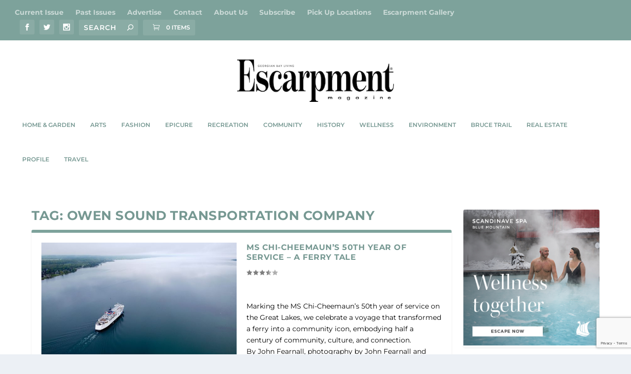

--- FILE ---
content_type: text/html; charset=utf-8
request_url: https://www.google.com/recaptcha/api2/anchor?ar=1&k=6LejD7cUAAAAAO01lD4dYcbTNkS059UAKvKzRAqh&co=aHR0cHM6Ly93d3cuZXNjYXJwbWVudG1hZ2F6aW5lLmNhOjQ0Mw..&hl=en&v=N67nZn4AqZkNcbeMu4prBgzg&size=invisible&anchor-ms=20000&execute-ms=30000&cb=xluq2581pwxd
body_size: 48600
content:
<!DOCTYPE HTML><html dir="ltr" lang="en"><head><meta http-equiv="Content-Type" content="text/html; charset=UTF-8">
<meta http-equiv="X-UA-Compatible" content="IE=edge">
<title>reCAPTCHA</title>
<style type="text/css">
/* cyrillic-ext */
@font-face {
  font-family: 'Roboto';
  font-style: normal;
  font-weight: 400;
  font-stretch: 100%;
  src: url(//fonts.gstatic.com/s/roboto/v48/KFO7CnqEu92Fr1ME7kSn66aGLdTylUAMa3GUBHMdazTgWw.woff2) format('woff2');
  unicode-range: U+0460-052F, U+1C80-1C8A, U+20B4, U+2DE0-2DFF, U+A640-A69F, U+FE2E-FE2F;
}
/* cyrillic */
@font-face {
  font-family: 'Roboto';
  font-style: normal;
  font-weight: 400;
  font-stretch: 100%;
  src: url(//fonts.gstatic.com/s/roboto/v48/KFO7CnqEu92Fr1ME7kSn66aGLdTylUAMa3iUBHMdazTgWw.woff2) format('woff2');
  unicode-range: U+0301, U+0400-045F, U+0490-0491, U+04B0-04B1, U+2116;
}
/* greek-ext */
@font-face {
  font-family: 'Roboto';
  font-style: normal;
  font-weight: 400;
  font-stretch: 100%;
  src: url(//fonts.gstatic.com/s/roboto/v48/KFO7CnqEu92Fr1ME7kSn66aGLdTylUAMa3CUBHMdazTgWw.woff2) format('woff2');
  unicode-range: U+1F00-1FFF;
}
/* greek */
@font-face {
  font-family: 'Roboto';
  font-style: normal;
  font-weight: 400;
  font-stretch: 100%;
  src: url(//fonts.gstatic.com/s/roboto/v48/KFO7CnqEu92Fr1ME7kSn66aGLdTylUAMa3-UBHMdazTgWw.woff2) format('woff2');
  unicode-range: U+0370-0377, U+037A-037F, U+0384-038A, U+038C, U+038E-03A1, U+03A3-03FF;
}
/* math */
@font-face {
  font-family: 'Roboto';
  font-style: normal;
  font-weight: 400;
  font-stretch: 100%;
  src: url(//fonts.gstatic.com/s/roboto/v48/KFO7CnqEu92Fr1ME7kSn66aGLdTylUAMawCUBHMdazTgWw.woff2) format('woff2');
  unicode-range: U+0302-0303, U+0305, U+0307-0308, U+0310, U+0312, U+0315, U+031A, U+0326-0327, U+032C, U+032F-0330, U+0332-0333, U+0338, U+033A, U+0346, U+034D, U+0391-03A1, U+03A3-03A9, U+03B1-03C9, U+03D1, U+03D5-03D6, U+03F0-03F1, U+03F4-03F5, U+2016-2017, U+2034-2038, U+203C, U+2040, U+2043, U+2047, U+2050, U+2057, U+205F, U+2070-2071, U+2074-208E, U+2090-209C, U+20D0-20DC, U+20E1, U+20E5-20EF, U+2100-2112, U+2114-2115, U+2117-2121, U+2123-214F, U+2190, U+2192, U+2194-21AE, U+21B0-21E5, U+21F1-21F2, U+21F4-2211, U+2213-2214, U+2216-22FF, U+2308-230B, U+2310, U+2319, U+231C-2321, U+2336-237A, U+237C, U+2395, U+239B-23B7, U+23D0, U+23DC-23E1, U+2474-2475, U+25AF, U+25B3, U+25B7, U+25BD, U+25C1, U+25CA, U+25CC, U+25FB, U+266D-266F, U+27C0-27FF, U+2900-2AFF, U+2B0E-2B11, U+2B30-2B4C, U+2BFE, U+3030, U+FF5B, U+FF5D, U+1D400-1D7FF, U+1EE00-1EEFF;
}
/* symbols */
@font-face {
  font-family: 'Roboto';
  font-style: normal;
  font-weight: 400;
  font-stretch: 100%;
  src: url(//fonts.gstatic.com/s/roboto/v48/KFO7CnqEu92Fr1ME7kSn66aGLdTylUAMaxKUBHMdazTgWw.woff2) format('woff2');
  unicode-range: U+0001-000C, U+000E-001F, U+007F-009F, U+20DD-20E0, U+20E2-20E4, U+2150-218F, U+2190, U+2192, U+2194-2199, U+21AF, U+21E6-21F0, U+21F3, U+2218-2219, U+2299, U+22C4-22C6, U+2300-243F, U+2440-244A, U+2460-24FF, U+25A0-27BF, U+2800-28FF, U+2921-2922, U+2981, U+29BF, U+29EB, U+2B00-2BFF, U+4DC0-4DFF, U+FFF9-FFFB, U+10140-1018E, U+10190-1019C, U+101A0, U+101D0-101FD, U+102E0-102FB, U+10E60-10E7E, U+1D2C0-1D2D3, U+1D2E0-1D37F, U+1F000-1F0FF, U+1F100-1F1AD, U+1F1E6-1F1FF, U+1F30D-1F30F, U+1F315, U+1F31C, U+1F31E, U+1F320-1F32C, U+1F336, U+1F378, U+1F37D, U+1F382, U+1F393-1F39F, U+1F3A7-1F3A8, U+1F3AC-1F3AF, U+1F3C2, U+1F3C4-1F3C6, U+1F3CA-1F3CE, U+1F3D4-1F3E0, U+1F3ED, U+1F3F1-1F3F3, U+1F3F5-1F3F7, U+1F408, U+1F415, U+1F41F, U+1F426, U+1F43F, U+1F441-1F442, U+1F444, U+1F446-1F449, U+1F44C-1F44E, U+1F453, U+1F46A, U+1F47D, U+1F4A3, U+1F4B0, U+1F4B3, U+1F4B9, U+1F4BB, U+1F4BF, U+1F4C8-1F4CB, U+1F4D6, U+1F4DA, U+1F4DF, U+1F4E3-1F4E6, U+1F4EA-1F4ED, U+1F4F7, U+1F4F9-1F4FB, U+1F4FD-1F4FE, U+1F503, U+1F507-1F50B, U+1F50D, U+1F512-1F513, U+1F53E-1F54A, U+1F54F-1F5FA, U+1F610, U+1F650-1F67F, U+1F687, U+1F68D, U+1F691, U+1F694, U+1F698, U+1F6AD, U+1F6B2, U+1F6B9-1F6BA, U+1F6BC, U+1F6C6-1F6CF, U+1F6D3-1F6D7, U+1F6E0-1F6EA, U+1F6F0-1F6F3, U+1F6F7-1F6FC, U+1F700-1F7FF, U+1F800-1F80B, U+1F810-1F847, U+1F850-1F859, U+1F860-1F887, U+1F890-1F8AD, U+1F8B0-1F8BB, U+1F8C0-1F8C1, U+1F900-1F90B, U+1F93B, U+1F946, U+1F984, U+1F996, U+1F9E9, U+1FA00-1FA6F, U+1FA70-1FA7C, U+1FA80-1FA89, U+1FA8F-1FAC6, U+1FACE-1FADC, U+1FADF-1FAE9, U+1FAF0-1FAF8, U+1FB00-1FBFF;
}
/* vietnamese */
@font-face {
  font-family: 'Roboto';
  font-style: normal;
  font-weight: 400;
  font-stretch: 100%;
  src: url(//fonts.gstatic.com/s/roboto/v48/KFO7CnqEu92Fr1ME7kSn66aGLdTylUAMa3OUBHMdazTgWw.woff2) format('woff2');
  unicode-range: U+0102-0103, U+0110-0111, U+0128-0129, U+0168-0169, U+01A0-01A1, U+01AF-01B0, U+0300-0301, U+0303-0304, U+0308-0309, U+0323, U+0329, U+1EA0-1EF9, U+20AB;
}
/* latin-ext */
@font-face {
  font-family: 'Roboto';
  font-style: normal;
  font-weight: 400;
  font-stretch: 100%;
  src: url(//fonts.gstatic.com/s/roboto/v48/KFO7CnqEu92Fr1ME7kSn66aGLdTylUAMa3KUBHMdazTgWw.woff2) format('woff2');
  unicode-range: U+0100-02BA, U+02BD-02C5, U+02C7-02CC, U+02CE-02D7, U+02DD-02FF, U+0304, U+0308, U+0329, U+1D00-1DBF, U+1E00-1E9F, U+1EF2-1EFF, U+2020, U+20A0-20AB, U+20AD-20C0, U+2113, U+2C60-2C7F, U+A720-A7FF;
}
/* latin */
@font-face {
  font-family: 'Roboto';
  font-style: normal;
  font-weight: 400;
  font-stretch: 100%;
  src: url(//fonts.gstatic.com/s/roboto/v48/KFO7CnqEu92Fr1ME7kSn66aGLdTylUAMa3yUBHMdazQ.woff2) format('woff2');
  unicode-range: U+0000-00FF, U+0131, U+0152-0153, U+02BB-02BC, U+02C6, U+02DA, U+02DC, U+0304, U+0308, U+0329, U+2000-206F, U+20AC, U+2122, U+2191, U+2193, U+2212, U+2215, U+FEFF, U+FFFD;
}
/* cyrillic-ext */
@font-face {
  font-family: 'Roboto';
  font-style: normal;
  font-weight: 500;
  font-stretch: 100%;
  src: url(//fonts.gstatic.com/s/roboto/v48/KFO7CnqEu92Fr1ME7kSn66aGLdTylUAMa3GUBHMdazTgWw.woff2) format('woff2');
  unicode-range: U+0460-052F, U+1C80-1C8A, U+20B4, U+2DE0-2DFF, U+A640-A69F, U+FE2E-FE2F;
}
/* cyrillic */
@font-face {
  font-family: 'Roboto';
  font-style: normal;
  font-weight: 500;
  font-stretch: 100%;
  src: url(//fonts.gstatic.com/s/roboto/v48/KFO7CnqEu92Fr1ME7kSn66aGLdTylUAMa3iUBHMdazTgWw.woff2) format('woff2');
  unicode-range: U+0301, U+0400-045F, U+0490-0491, U+04B0-04B1, U+2116;
}
/* greek-ext */
@font-face {
  font-family: 'Roboto';
  font-style: normal;
  font-weight: 500;
  font-stretch: 100%;
  src: url(//fonts.gstatic.com/s/roboto/v48/KFO7CnqEu92Fr1ME7kSn66aGLdTylUAMa3CUBHMdazTgWw.woff2) format('woff2');
  unicode-range: U+1F00-1FFF;
}
/* greek */
@font-face {
  font-family: 'Roboto';
  font-style: normal;
  font-weight: 500;
  font-stretch: 100%;
  src: url(//fonts.gstatic.com/s/roboto/v48/KFO7CnqEu92Fr1ME7kSn66aGLdTylUAMa3-UBHMdazTgWw.woff2) format('woff2');
  unicode-range: U+0370-0377, U+037A-037F, U+0384-038A, U+038C, U+038E-03A1, U+03A3-03FF;
}
/* math */
@font-face {
  font-family: 'Roboto';
  font-style: normal;
  font-weight: 500;
  font-stretch: 100%;
  src: url(//fonts.gstatic.com/s/roboto/v48/KFO7CnqEu92Fr1ME7kSn66aGLdTylUAMawCUBHMdazTgWw.woff2) format('woff2');
  unicode-range: U+0302-0303, U+0305, U+0307-0308, U+0310, U+0312, U+0315, U+031A, U+0326-0327, U+032C, U+032F-0330, U+0332-0333, U+0338, U+033A, U+0346, U+034D, U+0391-03A1, U+03A3-03A9, U+03B1-03C9, U+03D1, U+03D5-03D6, U+03F0-03F1, U+03F4-03F5, U+2016-2017, U+2034-2038, U+203C, U+2040, U+2043, U+2047, U+2050, U+2057, U+205F, U+2070-2071, U+2074-208E, U+2090-209C, U+20D0-20DC, U+20E1, U+20E5-20EF, U+2100-2112, U+2114-2115, U+2117-2121, U+2123-214F, U+2190, U+2192, U+2194-21AE, U+21B0-21E5, U+21F1-21F2, U+21F4-2211, U+2213-2214, U+2216-22FF, U+2308-230B, U+2310, U+2319, U+231C-2321, U+2336-237A, U+237C, U+2395, U+239B-23B7, U+23D0, U+23DC-23E1, U+2474-2475, U+25AF, U+25B3, U+25B7, U+25BD, U+25C1, U+25CA, U+25CC, U+25FB, U+266D-266F, U+27C0-27FF, U+2900-2AFF, U+2B0E-2B11, U+2B30-2B4C, U+2BFE, U+3030, U+FF5B, U+FF5D, U+1D400-1D7FF, U+1EE00-1EEFF;
}
/* symbols */
@font-face {
  font-family: 'Roboto';
  font-style: normal;
  font-weight: 500;
  font-stretch: 100%;
  src: url(//fonts.gstatic.com/s/roboto/v48/KFO7CnqEu92Fr1ME7kSn66aGLdTylUAMaxKUBHMdazTgWw.woff2) format('woff2');
  unicode-range: U+0001-000C, U+000E-001F, U+007F-009F, U+20DD-20E0, U+20E2-20E4, U+2150-218F, U+2190, U+2192, U+2194-2199, U+21AF, U+21E6-21F0, U+21F3, U+2218-2219, U+2299, U+22C4-22C6, U+2300-243F, U+2440-244A, U+2460-24FF, U+25A0-27BF, U+2800-28FF, U+2921-2922, U+2981, U+29BF, U+29EB, U+2B00-2BFF, U+4DC0-4DFF, U+FFF9-FFFB, U+10140-1018E, U+10190-1019C, U+101A0, U+101D0-101FD, U+102E0-102FB, U+10E60-10E7E, U+1D2C0-1D2D3, U+1D2E0-1D37F, U+1F000-1F0FF, U+1F100-1F1AD, U+1F1E6-1F1FF, U+1F30D-1F30F, U+1F315, U+1F31C, U+1F31E, U+1F320-1F32C, U+1F336, U+1F378, U+1F37D, U+1F382, U+1F393-1F39F, U+1F3A7-1F3A8, U+1F3AC-1F3AF, U+1F3C2, U+1F3C4-1F3C6, U+1F3CA-1F3CE, U+1F3D4-1F3E0, U+1F3ED, U+1F3F1-1F3F3, U+1F3F5-1F3F7, U+1F408, U+1F415, U+1F41F, U+1F426, U+1F43F, U+1F441-1F442, U+1F444, U+1F446-1F449, U+1F44C-1F44E, U+1F453, U+1F46A, U+1F47D, U+1F4A3, U+1F4B0, U+1F4B3, U+1F4B9, U+1F4BB, U+1F4BF, U+1F4C8-1F4CB, U+1F4D6, U+1F4DA, U+1F4DF, U+1F4E3-1F4E6, U+1F4EA-1F4ED, U+1F4F7, U+1F4F9-1F4FB, U+1F4FD-1F4FE, U+1F503, U+1F507-1F50B, U+1F50D, U+1F512-1F513, U+1F53E-1F54A, U+1F54F-1F5FA, U+1F610, U+1F650-1F67F, U+1F687, U+1F68D, U+1F691, U+1F694, U+1F698, U+1F6AD, U+1F6B2, U+1F6B9-1F6BA, U+1F6BC, U+1F6C6-1F6CF, U+1F6D3-1F6D7, U+1F6E0-1F6EA, U+1F6F0-1F6F3, U+1F6F7-1F6FC, U+1F700-1F7FF, U+1F800-1F80B, U+1F810-1F847, U+1F850-1F859, U+1F860-1F887, U+1F890-1F8AD, U+1F8B0-1F8BB, U+1F8C0-1F8C1, U+1F900-1F90B, U+1F93B, U+1F946, U+1F984, U+1F996, U+1F9E9, U+1FA00-1FA6F, U+1FA70-1FA7C, U+1FA80-1FA89, U+1FA8F-1FAC6, U+1FACE-1FADC, U+1FADF-1FAE9, U+1FAF0-1FAF8, U+1FB00-1FBFF;
}
/* vietnamese */
@font-face {
  font-family: 'Roboto';
  font-style: normal;
  font-weight: 500;
  font-stretch: 100%;
  src: url(//fonts.gstatic.com/s/roboto/v48/KFO7CnqEu92Fr1ME7kSn66aGLdTylUAMa3OUBHMdazTgWw.woff2) format('woff2');
  unicode-range: U+0102-0103, U+0110-0111, U+0128-0129, U+0168-0169, U+01A0-01A1, U+01AF-01B0, U+0300-0301, U+0303-0304, U+0308-0309, U+0323, U+0329, U+1EA0-1EF9, U+20AB;
}
/* latin-ext */
@font-face {
  font-family: 'Roboto';
  font-style: normal;
  font-weight: 500;
  font-stretch: 100%;
  src: url(//fonts.gstatic.com/s/roboto/v48/KFO7CnqEu92Fr1ME7kSn66aGLdTylUAMa3KUBHMdazTgWw.woff2) format('woff2');
  unicode-range: U+0100-02BA, U+02BD-02C5, U+02C7-02CC, U+02CE-02D7, U+02DD-02FF, U+0304, U+0308, U+0329, U+1D00-1DBF, U+1E00-1E9F, U+1EF2-1EFF, U+2020, U+20A0-20AB, U+20AD-20C0, U+2113, U+2C60-2C7F, U+A720-A7FF;
}
/* latin */
@font-face {
  font-family: 'Roboto';
  font-style: normal;
  font-weight: 500;
  font-stretch: 100%;
  src: url(//fonts.gstatic.com/s/roboto/v48/KFO7CnqEu92Fr1ME7kSn66aGLdTylUAMa3yUBHMdazQ.woff2) format('woff2');
  unicode-range: U+0000-00FF, U+0131, U+0152-0153, U+02BB-02BC, U+02C6, U+02DA, U+02DC, U+0304, U+0308, U+0329, U+2000-206F, U+20AC, U+2122, U+2191, U+2193, U+2212, U+2215, U+FEFF, U+FFFD;
}
/* cyrillic-ext */
@font-face {
  font-family: 'Roboto';
  font-style: normal;
  font-weight: 900;
  font-stretch: 100%;
  src: url(//fonts.gstatic.com/s/roboto/v48/KFO7CnqEu92Fr1ME7kSn66aGLdTylUAMa3GUBHMdazTgWw.woff2) format('woff2');
  unicode-range: U+0460-052F, U+1C80-1C8A, U+20B4, U+2DE0-2DFF, U+A640-A69F, U+FE2E-FE2F;
}
/* cyrillic */
@font-face {
  font-family: 'Roboto';
  font-style: normal;
  font-weight: 900;
  font-stretch: 100%;
  src: url(//fonts.gstatic.com/s/roboto/v48/KFO7CnqEu92Fr1ME7kSn66aGLdTylUAMa3iUBHMdazTgWw.woff2) format('woff2');
  unicode-range: U+0301, U+0400-045F, U+0490-0491, U+04B0-04B1, U+2116;
}
/* greek-ext */
@font-face {
  font-family: 'Roboto';
  font-style: normal;
  font-weight: 900;
  font-stretch: 100%;
  src: url(//fonts.gstatic.com/s/roboto/v48/KFO7CnqEu92Fr1ME7kSn66aGLdTylUAMa3CUBHMdazTgWw.woff2) format('woff2');
  unicode-range: U+1F00-1FFF;
}
/* greek */
@font-face {
  font-family: 'Roboto';
  font-style: normal;
  font-weight: 900;
  font-stretch: 100%;
  src: url(//fonts.gstatic.com/s/roboto/v48/KFO7CnqEu92Fr1ME7kSn66aGLdTylUAMa3-UBHMdazTgWw.woff2) format('woff2');
  unicode-range: U+0370-0377, U+037A-037F, U+0384-038A, U+038C, U+038E-03A1, U+03A3-03FF;
}
/* math */
@font-face {
  font-family: 'Roboto';
  font-style: normal;
  font-weight: 900;
  font-stretch: 100%;
  src: url(//fonts.gstatic.com/s/roboto/v48/KFO7CnqEu92Fr1ME7kSn66aGLdTylUAMawCUBHMdazTgWw.woff2) format('woff2');
  unicode-range: U+0302-0303, U+0305, U+0307-0308, U+0310, U+0312, U+0315, U+031A, U+0326-0327, U+032C, U+032F-0330, U+0332-0333, U+0338, U+033A, U+0346, U+034D, U+0391-03A1, U+03A3-03A9, U+03B1-03C9, U+03D1, U+03D5-03D6, U+03F0-03F1, U+03F4-03F5, U+2016-2017, U+2034-2038, U+203C, U+2040, U+2043, U+2047, U+2050, U+2057, U+205F, U+2070-2071, U+2074-208E, U+2090-209C, U+20D0-20DC, U+20E1, U+20E5-20EF, U+2100-2112, U+2114-2115, U+2117-2121, U+2123-214F, U+2190, U+2192, U+2194-21AE, U+21B0-21E5, U+21F1-21F2, U+21F4-2211, U+2213-2214, U+2216-22FF, U+2308-230B, U+2310, U+2319, U+231C-2321, U+2336-237A, U+237C, U+2395, U+239B-23B7, U+23D0, U+23DC-23E1, U+2474-2475, U+25AF, U+25B3, U+25B7, U+25BD, U+25C1, U+25CA, U+25CC, U+25FB, U+266D-266F, U+27C0-27FF, U+2900-2AFF, U+2B0E-2B11, U+2B30-2B4C, U+2BFE, U+3030, U+FF5B, U+FF5D, U+1D400-1D7FF, U+1EE00-1EEFF;
}
/* symbols */
@font-face {
  font-family: 'Roboto';
  font-style: normal;
  font-weight: 900;
  font-stretch: 100%;
  src: url(//fonts.gstatic.com/s/roboto/v48/KFO7CnqEu92Fr1ME7kSn66aGLdTylUAMaxKUBHMdazTgWw.woff2) format('woff2');
  unicode-range: U+0001-000C, U+000E-001F, U+007F-009F, U+20DD-20E0, U+20E2-20E4, U+2150-218F, U+2190, U+2192, U+2194-2199, U+21AF, U+21E6-21F0, U+21F3, U+2218-2219, U+2299, U+22C4-22C6, U+2300-243F, U+2440-244A, U+2460-24FF, U+25A0-27BF, U+2800-28FF, U+2921-2922, U+2981, U+29BF, U+29EB, U+2B00-2BFF, U+4DC0-4DFF, U+FFF9-FFFB, U+10140-1018E, U+10190-1019C, U+101A0, U+101D0-101FD, U+102E0-102FB, U+10E60-10E7E, U+1D2C0-1D2D3, U+1D2E0-1D37F, U+1F000-1F0FF, U+1F100-1F1AD, U+1F1E6-1F1FF, U+1F30D-1F30F, U+1F315, U+1F31C, U+1F31E, U+1F320-1F32C, U+1F336, U+1F378, U+1F37D, U+1F382, U+1F393-1F39F, U+1F3A7-1F3A8, U+1F3AC-1F3AF, U+1F3C2, U+1F3C4-1F3C6, U+1F3CA-1F3CE, U+1F3D4-1F3E0, U+1F3ED, U+1F3F1-1F3F3, U+1F3F5-1F3F7, U+1F408, U+1F415, U+1F41F, U+1F426, U+1F43F, U+1F441-1F442, U+1F444, U+1F446-1F449, U+1F44C-1F44E, U+1F453, U+1F46A, U+1F47D, U+1F4A3, U+1F4B0, U+1F4B3, U+1F4B9, U+1F4BB, U+1F4BF, U+1F4C8-1F4CB, U+1F4D6, U+1F4DA, U+1F4DF, U+1F4E3-1F4E6, U+1F4EA-1F4ED, U+1F4F7, U+1F4F9-1F4FB, U+1F4FD-1F4FE, U+1F503, U+1F507-1F50B, U+1F50D, U+1F512-1F513, U+1F53E-1F54A, U+1F54F-1F5FA, U+1F610, U+1F650-1F67F, U+1F687, U+1F68D, U+1F691, U+1F694, U+1F698, U+1F6AD, U+1F6B2, U+1F6B9-1F6BA, U+1F6BC, U+1F6C6-1F6CF, U+1F6D3-1F6D7, U+1F6E0-1F6EA, U+1F6F0-1F6F3, U+1F6F7-1F6FC, U+1F700-1F7FF, U+1F800-1F80B, U+1F810-1F847, U+1F850-1F859, U+1F860-1F887, U+1F890-1F8AD, U+1F8B0-1F8BB, U+1F8C0-1F8C1, U+1F900-1F90B, U+1F93B, U+1F946, U+1F984, U+1F996, U+1F9E9, U+1FA00-1FA6F, U+1FA70-1FA7C, U+1FA80-1FA89, U+1FA8F-1FAC6, U+1FACE-1FADC, U+1FADF-1FAE9, U+1FAF0-1FAF8, U+1FB00-1FBFF;
}
/* vietnamese */
@font-face {
  font-family: 'Roboto';
  font-style: normal;
  font-weight: 900;
  font-stretch: 100%;
  src: url(//fonts.gstatic.com/s/roboto/v48/KFO7CnqEu92Fr1ME7kSn66aGLdTylUAMa3OUBHMdazTgWw.woff2) format('woff2');
  unicode-range: U+0102-0103, U+0110-0111, U+0128-0129, U+0168-0169, U+01A0-01A1, U+01AF-01B0, U+0300-0301, U+0303-0304, U+0308-0309, U+0323, U+0329, U+1EA0-1EF9, U+20AB;
}
/* latin-ext */
@font-face {
  font-family: 'Roboto';
  font-style: normal;
  font-weight: 900;
  font-stretch: 100%;
  src: url(//fonts.gstatic.com/s/roboto/v48/KFO7CnqEu92Fr1ME7kSn66aGLdTylUAMa3KUBHMdazTgWw.woff2) format('woff2');
  unicode-range: U+0100-02BA, U+02BD-02C5, U+02C7-02CC, U+02CE-02D7, U+02DD-02FF, U+0304, U+0308, U+0329, U+1D00-1DBF, U+1E00-1E9F, U+1EF2-1EFF, U+2020, U+20A0-20AB, U+20AD-20C0, U+2113, U+2C60-2C7F, U+A720-A7FF;
}
/* latin */
@font-face {
  font-family: 'Roboto';
  font-style: normal;
  font-weight: 900;
  font-stretch: 100%;
  src: url(//fonts.gstatic.com/s/roboto/v48/KFO7CnqEu92Fr1ME7kSn66aGLdTylUAMa3yUBHMdazQ.woff2) format('woff2');
  unicode-range: U+0000-00FF, U+0131, U+0152-0153, U+02BB-02BC, U+02C6, U+02DA, U+02DC, U+0304, U+0308, U+0329, U+2000-206F, U+20AC, U+2122, U+2191, U+2193, U+2212, U+2215, U+FEFF, U+FFFD;
}

</style>
<link rel="stylesheet" type="text/css" href="https://www.gstatic.com/recaptcha/releases/N67nZn4AqZkNcbeMu4prBgzg/styles__ltr.css">
<script nonce="HHPTvxtQn0mWSF2srALtuw" type="text/javascript">window['__recaptcha_api'] = 'https://www.google.com/recaptcha/api2/';</script>
<script type="text/javascript" src="https://www.gstatic.com/recaptcha/releases/N67nZn4AqZkNcbeMu4prBgzg/recaptcha__en.js" nonce="HHPTvxtQn0mWSF2srALtuw">
      
    </script></head>
<body><div id="rc-anchor-alert" class="rc-anchor-alert"></div>
<input type="hidden" id="recaptcha-token" value="[base64]">
<script type="text/javascript" nonce="HHPTvxtQn0mWSF2srALtuw">
      recaptcha.anchor.Main.init("[\x22ainput\x22,[\x22bgdata\x22,\x22\x22,\[base64]/[base64]/[base64]/[base64]/[base64]/UltsKytdPUU6KEU8MjA0OD9SW2wrK109RT4+NnwxOTI6KChFJjY0NTEyKT09NTUyOTYmJk0rMTxjLmxlbmd0aCYmKGMuY2hhckNvZGVBdChNKzEpJjY0NTEyKT09NTYzMjA/[base64]/[base64]/[base64]/[base64]/[base64]/[base64]/[base64]\x22,\[base64]\\u003d\\u003d\x22,\x22N8KLwr0kw7Uowpk5BcKFcjkUwq3DmMKxw4nCkFHDvMKFwqg6w5gDWX0KwocvNGV/VMKBwpHDlRDCpMO4IsOdwpx3wprDpQJKwrnDmMKQwpJMKcOITcKVwpZzw4DDhcK8GcKsEiIew4AYwpXCh8OlBsOawofCicKtwpvCmwYOOMKGw4g5fzpnwpzCsw3DtjPChcKnWHjCgDrCncKDIClecg4fcMKzw6xhwrVZOBPDsWBvw5XChhx0wrDCtj/[base64]/DnMOVw7x8w7fDk04cBMK9w6ExBQPDolpqwq/Cs8OmO8KSRcKXw7wBQ8OLw5XDt8O0w414csKfw4bDtRhoT8K9wqDCmm/CisKQWUJ0Z8ORE8Kuw4t7CcKJwpojVXoiw7sIwoc7w4/[base64]/[base64]/[base64]/[base64]/[base64]/[base64]/[base64]/[base64]/[base64]/AsK9w47Dm0t/L8O7GX3CucKfwp7Dh8OywoLDg8Ovw7bDtQXDlsK4FcKYwqRow5nChlXDunTDiXtZw5FrZcObHinDssKnw5Zue8KPQV/CmCE/w6LDjcOuTsK1wqZUO8K5wqIGcsKdw40WM8OaGMO/YHswwq7Dv33CssOKJMKFwo3CjsOCwoFlw43CvVPCkcONw6XDhXrDhsKVw7BZwp3Cl01Sw5wnXV/DucK+w77CuHI+JsOUBMK4PztHIELDvMKQw6PCgMOtwr1Vwo/DgMOiTycUwqnCtmLCisOewpsoN8KOwpnDt8KJBQrDrMKiaUTCmH8Jwr/[base64]/[base64]/[base64]/CrXVuDsKSFcKNbnLDq17CoMOoQsKnwpnDnMKFGsKMEsOsaDk/[base64]/[base64]/asKTPVp6cyjChMOQwodkw40MDxjCv8OcZsOGV8KCw57DisK5KgZQw7vCqzFewrlBLcKmQMKlwo7CqGDCqsO7dMKmw7N4ZinDhsOtw4VPw48iw6DCvMOJa8Kaam9zY8Kmw4/[base64]/BFTDq8Klw4/[base64]/DqsKWw53DnXhXRMKUR8O/cXZNeMKmwpYSw4NIbizCpsKdUBZ4d8KhwpzDhEV6wqw1V2QbXRPCgXrCiMO4w5PDj8OiQyzDtsOzw53DgsKRMjVCMEbCqsOSQlnCqx0owrhEw59AL2/DtMOiw6peXUN8GcKBw7BvEsKWw65uNXRRGjTCn3sXW8O3wolOwpTCh1vCjcOZwpU4RsO7QzxdBWgOwp3DnsO6XsKow6/DgjpbV17CoGkfwrFLw43CkH1qCBJLwqfCkz9MKiBmFMODG8Kkw6dgwpHChQ3DlGIWwqzDrQR0w5DCvFFHbsOHwpEBw5fDi8Oqwp/[base64]/DjsONwr7Ct0fCjsOVwpQJWMK4Fj/DksOSNsKzccKkw7HCpTzChMKZbMKJFUl2w7bDv8ODwopBXsKRw5fDpBvDlcKIDcKIw6Zpw6/CgMOewrnDimsFwpMEw7vDuMOkZcKNw5vCucOkYMOQLkhRw75bwo57wr/DlRzCgcOeNRU0w5vDgcOgfWQXw5LCoMOnw544wr/DhsOZwobDv2RnMXTCmwgSwpXDocO/AxLCqMOPR8KZBsOkwrjDoSJywrrCvRwxD2fDjMOrbVpgewhSwohfwoJRCsKNKcKZezw1IgrDtMKqaxYvwpYQw6trIcKVUUE6w4nDrT1uw5TCtXpBw6vChsKPdi9hTXU+BQEHwqDDisO6woBqwpnDu2/[base64]/DqcOIRCx4YHRGw6NuLsOsw4x4cS/DncONwqjCjUkLR8K/eMObw7o+w4V3LMK5LG3DhAQ6ecOAw7Rfw40cWWZlwp0RX0zCrSvChsKlw5VRGcK4dEPCuMOaw4zCoFnCvMOxw4HCr8OARcOjAFrCq8KmwqXCtBcaVH/DlEbDvRDDv8KVXV1Ef8KWM8O1MGomGWwaw4puOhbCiXIsN19TfMOITS/ChMKdwoTDgTMfHcO5VDrCjzHDssKXH0Rxwp9DN1LCqVwUw6jDnjjDlMKSfQPCisOBw6AeRMKsHsK4ZUTCthE2wrfDlR/Cj8Kfw73Dq8KCI39NwrV/w5Y/D8KyDMOUwovCj3ltw63DqDtPw7XChHTCqmd+wrUPQcKMacKww6YWFjvDrjgiKMK4I2TCjcKYw5RJwqpGwq8Qw5vDssK/w7XCs2PChEl5CsO6ZlhQPlXDi2NUw77CpAnCqcKSKRomwo08K1pYw5TCjcOxEHPCnVRyDcOlNsK/JsO0b8Oawr9+wqPDqgk5PmXDvHHDtF/CuH5SE8KAw7tGA8O7JVkWwrvDoMKjAXdgXcO/PMKjwqLCpnjCiihrFmV4wpHCuUjDv2DDrWxxVF9Xw4PCg2PDl8OQw7spw59dXn53w7EMSWB8KMKVw5MjwpUYw6xEwqTDg8KUw5jCtAfDvibCosOWTltWZn/DhcKPw6XCq2bDhQFqdynDl8KkZ8Oxw7djRcKjw5TDrsK7DsK+cMOBwpJyw4xEw5p7wq7CvGvCg1QOfcK+w5xkwq0QJEtcwqcswq3DgsKWw63DmR1JY8KZw6XChmFLw4vDgMO2SsOJU3XCu3PDqyXCr8KraU/DpcORdcOfw5hNWC83ZiXDp8OBTnTDjW0ADg1SHlTDtU/[base64]/[base64]/[base64]/Wn1sLMOkwrvDpixVaFMbwp3Dm8KnBwYoE1gMw6nDh8K5wrDDtMORwogZwqHCksOhwqQLXcKkwoHCucK5wobCsQ1Ow57CpMOdXMOfF8OHw5LDncOuKMOZLR1adhDDkUcnw44qw5vDi1fDlWjCh8KQw7vCvw/Dv8OQHzXDrD4fwqYla8KRPXzCtgHCsnVCCcO9JznCrgphw6HCjlY2woXDvCrDnQ8xwop9fkc8wqEBw7tYaBHCs3d/JMKAw4kpwpXCuMKMWcOhPsKqw5zDlMKbbDFvwrvDhsKqw6BCw67CqULDnMOFw7Vbw48bw7/[base64]/[base64]/[base64]/w6AJfhkvZ8Opw5/[base64]/wocKw5bCnEMYwoIKQsKQLsKQwq/DqT0Hw53CgsO8f8Onw4FSw702wprChSUKOw3CnnHCvMKLw4nCjkDDhDAwZSxhC8OowoViwoHDg8KZwovDuBPCgygPwpkzacK8wp3Dr8K2w5/CljcfwrB8G8K7wofCmMOtdlEzwrgIJMKoWsKCw7c6TyfDm0w9wqvCjMKgVy8LfEHCkMKST8O/wqnDjsKRFcK0w6sPGcOFVDbDmVrDk8ORbMO3w4HCpMKsw45yTgkvw6cUUR7DlsO5w4FcPHnDjBzCosKBw59kQj0gw4bCoFwSwoElIRnDjMOSw7bCukZnw5hJwo/CiQzDtTtAw7LCmzDDgMOGw4obV8OtwoLDhGTCq2LDg8K/[base64]/[base64]/CjgfDiRZgw5UvacOTQ8Kyw4fDkAhKwrhjcgvDhsOxw43Dm0XCrMOrwo1/w5Y/[base64]/DpSnChMO2JMKTw4Q/LMOXwrV3QD/Ch8OGwp3CohXCmsKSKMKFw5DDonXCrcKywroUwq/DnyddHgsFa8OxwqoYworCgcKxccKHwqjCrMKiw73CnMOFKGAODcKSFMKWYwYsJmrCgAkLwrY5Vl7DncKJG8OES8KFwp8kwr/Cpxh1wpvClMKiSMOcMAzDlMK3wrhkUSPCisOoa254woIkXcOtw51sw63CqwfCgwrCpxTDkMKxYcKmwqPDlXvDmMOUwr/ClHZ/GsOFLcKJw6bCgmnDkcKoOsK+wp/[base64]/[base64]/EBECw4bCqE3DjQjDv8KEV8Omwo/DlT4BZlPChzDDvVTCpQA3UhvCtcOpwocRw6TDhMKfJxDCmRV2OmbDosKkwprDtGrDmMOaAyfDvsOKHlRRw45qw7bDosKRY2zCl8OuKz0rc8KdDybDsBvDpsOqMn/CmG4vS8K/wonCmcKcWsO3w4bDsCQcwrNywpl3EwPCqsOmMsKnwp8CMEI7DmhBOsKIWxZPVXzDmgN2QU9dwpvDrnPCqsKtw7rDpMOmw6hTPBnCgMKzw58zeGTDnMOOUgtswqsHezpWNMOyw57DhMKKw5x9w7wjXn/[base64]/CmWZ8w67Dl8OZw4I0Ry7DscOsd8OAw7s0OcOyw5/DtMO6w7rCisKeRcKBwonCmcKKfANEUiIbY1wAwqJmTxY1LEcGNsKILcOsTFTDmcOhDmcNw6TDnELCjcKHMMKeUsOZw7PDqkcNT3N6w5pNRcKGw70pXsOGw4PDqRPCuDofwqvDkkRGwqxzMCMfw6rDgMOrGV7DmcK9IcO9UcK5S8O4w4PCuSfDn8O5FMK9MWbDjH/CssO8w7jDtAVwTMKLwrQuGS1FURXDq2YCdcK7w4dbwp8faXfCjWzCpkE7wo1Nwo/DmMOPw5/DkMOgIilOwpUZc8KdZ1dNOgfCkDp4VQwCwrQ2Ol8QYRNcWUYVDDkhwqgsIWTChcOYeMOSwrjDmQjDtMOXHcOGWCxawr7DrMOEciEyw6MpNsKowrLDnAnDi8KiTSbCscKWw7DDnMO1w7AEwrrCu8KbDn4/wp/CjUzDhFjCqUkxFGcjVRIWwq/Cn8OywoVKw5HCt8KRQXLDj8KxdjfCm1HCmzDDnAdWw51pw7XCvhsww6HCgxkVG0jCgnUNWUXCrhQiw6DCrMOPJsOQwonCkMKkM8K0KcKcw6p9w69ewoPCrAXChis5wonClANlwrfCqinDm8OxIMOYfDNEAMOnPhtewpjCmsO2wrtcS8KGXmzCtBfDkC/CksK/DBdOXcObw4zCtC/ClcOTwo/Dm0tjUWfCjsOXw4vCv8KuwoDCgDNrwozDi8ObwqNOwr8Lw7kOB3MSw5nDqMKsQxrDv8OSejXDq27DusOuAWJGwqskwpZvw6dkw6XDmyYvw74yNsK1w4ACwr/Diy0rQcOwwp7DucOhY8ONcg9SX3wbNQjCv8OgTMOZN8OswrkBTMOgG8OXY8KHD8KrwqXCu0nDoyZvSCrCgsK0cS7DrsOFw5jCnMObciTDm8O9dyJ+Q0rCsERZw7XCg8O1O8KHf8Ocw7/[base64]/EkhJwpZmcTPChcO8eMOjwr7DonrDujUBw6twYsKRwpXCnUtxAcOfwoRGVMOEw5Z2w5rCiMKMOQ3Cl8OkaB7DrWg5w7YrCsKxSMO/GcKFw5M6woPCsy4Pw5xuw4YAw7gQwqNcHsKWIlESwo9IwqRyIS/CiMOlw5jCmhAPw4Juf8Omw7HDg8Kjeh1Uw7jCtmrCqj/CqMKPRB8Mwp3Cm20Sw4rCtgJZb3XDtcO/wpgOw4jCqMO9wpt6woZFIcKKw7rCkEfDh8Onw7/CqsKtw6dzw4wQHjDDnBFHwpFPw5RhJS7CniMbKMKobzYUCBbChMKSw6bCvFHCn8OFwqF/GsKsKcKbwokXw7XDi8KuccONw4c2w48+w7RidFzDgg1fwrYkw5E2w7XDmsK5MsKmwrXCljcHw6o/H8OeYEzDhhtuw65uFn9xwojCsQJIA8O6TsOeIMO0IcOXN3PCoBvCn8OiDcKaeQ3Cv3PChsK8UcOFwqRnQ8KpDsKYwobCvcOuwrMKZcOAwr/Dkh/[base64]/Cv27DncKcORnCm8KRw4RRw7Y8wrXCkcK+wo05wr3Cvl/[base64]/w47DiVw9wot1wo7DpcOHw7d5wrHDpcKzWsKzAMK+PsKZbinDkUd/[base64]/DlcObHMKTwrjCtsO0A8KHw6vDv2PDjTDCvRvCpsORw7nDkcK/J28jAnF/JBPCh8OIw4LCrsKRwr7Cq8OUWsKVOjZrXkU1wpU/SMOFMT7DosKzwp4lw63CsXI9woHCg8KfwpbDlyXDsMOBwrbDmcKuwqQVwoU/a8KZw4vCi8KgZsOwbsO/wojCssOiZw3Cpy3DlmbCsMOTw6xmBVlgBsOpwqMQd8K3wprDo8OsehrDusOTbsOvwqXCl8K3UcK8EQ8MewbCsMOzTcKLX1hxw7XCqCYFHMOIFwVkwr7Dq8OwVV3Cr8Kzw7BrGcKfTsO0wpdAw7Q9PsOEw70HaxtVbhstYV/CicOyIcKCN0bDgsKsLMKkSX0awpfCrcOVRMOAWD7Ds8KHw7BkEsKnw5RWw6wGeRhDO8KxDmvCrhLDocKCI8OQKCnCj8OLwq9gwqA4wqnDsMOYwo3DjFg/[base64]/Di8Ovwq3CnSPDiVPDicONwrMFM8K3w58/[base64]/woXCg8KkGMOxFltWVzsyS3h6dcOMVsKLwqnCm8KOw6Iqw4XCtcO/[base64]/[base64]/[base64]/DgcODd8KtcHwTUkkMw7dlUcKYwqDDjWdGIMKKwp0mw4EjFmvCvVNeKDsQNg7Ch19hZSXDkQbDp39xw6nDn0t/w5DCvcK6YHxXwp/DvcKuw7lhwrl4w5xQf8Ohwq7CiA7DnR3CgGBaw7DDmXDClMKrwqYaw7ooAMKSw63Ci8OnwqEww6IHw6HCgxPDmEoRTT/ClMKWw4fDmsKDDMOKw4/[base64]/CuMKWHMOUEmF7wrzDtsKNworCnExqG8OVKcOFwp3ClWzCpx7Dmm/Cgx/CpCx8F8KwM0MmYwY2wqQcesOSw7EDYMKJVjgCXG3DhiPCqsKyKDnCvE4xBsKzD1HDuMOSIG7DgMO/dMOsFywhw6/[base64]/Ci8O5w5bDlgHCqsOxFydMCDTDqsKKwpQJw7wjwoTDsjtOQcK9T8KHZ27CgmcwwonCjcO7wp8rwpxLe8OOw4h2w4glwpQ2T8K/w5TDpMKMLsOMJm/[base64]/CusOCw4XCv8OOw4FvwpFMXHDDhQXCujjCisORw4LCgwEnV8K0wpPCv0FmNy/[base64]/bHLCkUTDpcO0w4QgwoBkV19Jw6Yyw4fCqwPCqUM9HMOLF14cwoIKTsObKsO7w4fCly0Iwp1ww4XCrWTCuUDDjsOoGXfDly3Cr1hBw4oRRiPDqsK7woggPMKaw7/DmFjCiU3Cjj0hWsOxUMOVcMKNKyM1PVdlwpEMwpzDhCIsK8OSwp7DiMKEwosNWMOgEcKIw6I8wow/[base64]/Dq8KFwrXDh8OvD8OAccO/YkQzwqwxw5trVXDCiFHCjVDCoMO9w5w1aMOscUY0wow8I8KUHipAw6TDmsKIw6fClsOPwoAJZsO3wo/DrgzDisOdcMOtN3PCn8OScCbCj8Kiw758wrHCvMOWwpAlMTzDlcKkYjtyw7zCmxV6w6jDuDJ9d1sKw4p7wrJndsOYP3TCm3PDocO/wrHCgidSwr7DrcOJw5/CpsO7LsOXY0DCrcOLwpTCrcOOw7twwpnCgHgxZXZgw7nDjsK8I1tkF8Kiw7J4dlzCncKzEVrCiXNJwqQqwqxlw5xqBQktw7nDs8K/VybDsxMqwoTCvx11cMOBw5PCrsKUw696w651VMKZCHbChDrDgmgqEcKFwqUEw4bDnndkw4AwRcKzw5HDvcKICHrCv256wrLDqXc1w693bEbDoTzCuMKPw5jCnXjCizDDhRVLdMKhwrTCj8Kdw7PCmRwnw7nDiMO/cSbCpsO3w6jCrcO5SRUSwq/ClicmBHoRw7TDgMOWwq/[base64]/BsKpYRZNw7jChVLDjcK5HVkpQsO4wo7DjUYGwrbDl8Kiwp5Ow4HDp1tvJsOuFcO5RzHDjMKSdBdHwps0I8OuRRrCp2BKwpdgwrI3wpwFXB7Co2vCr1/DlHnDuEXCm8KQPRl7Kz1nwqrCrVY4wq/Dg8OSw6Ygw57DgcOHThkawqh0w6NJSMKOP0nDkELDq8KPXVBPQGHDjMKjXgfCnWwXw5EbwrlGBDUgNW/[base64]/[base64]/DoEzChkMlwoTDtzDDv3EXXsOtS8KDwr3Dgw/DuDbDu8KbwqkKwq9xPsKlw4ciw6p+OcKqwpdTK8O4VQNoWcOCXMOufSAcw4ITwrvCi8OUwpZdwrrCnGTDoy9MTy7DlgzDvMKmwrZZwp3DsGXCsA0QwozCsMKIw6/CsAoqwozDuXDCkMKzWcKgwq7DqMKzwprDrGEcwpNfwrTCiMO8BMKHwrLCtBM4FBJRccKuw6dqazMgwqpwRcK1w6XCk8ObGDvDk8OufsKyecKaBA9qw5PCr8KgSSrCksKJdh/[base64]/ClsOOcMK4FFRnQMKUwpYZw71fSMOFQMOOEwTDrsOdbEUsw4/CnUkPNMKDw5PDmMOYworDv8O3w7JFwoZPwptNw6ZCw7TCmGJrwoQkOiHCscO+LcKrwo8ewoXCqzBGw5Ycw5fDiGPCrgrCicKBw4hcAsOLYcKXLwnCt8K0UsKxw6VOw4XCuwtkwpcGLm/DrRF6w7IVPhxjcUTCr8Kqw77DqMOfYg5Jwp/CpGsVUcO/MEJYw51aw5fCjV7Cl2nDg2HChMOWwrsEw61RwpXCgsOHF8OPZhDDo8K5wo4jwppIw4F5w45jw6kkwrNqw5sTL3N/[base64]/DqjfDvcKTw7LCvMOdwqNOCMO8LyhFQ1oHAA/CvUDCmjfCkFjDkiMPCsK4OMK1wrrCgzvDjSDDksKBZkDDhsKnDcOpwpLDiMKQDsO6H8KGw5IeGW0ow4vCkFfCvsK+w6LCu2nCtnTDpSVCw6PCm8OFwpMNYsORwrTCqB/CmMO/CCrDjMOJwpJzUh5PM8KrYBB8w5oIP8OswqDCscK9EsKiw5DDgsK9wqrCnQ5Aw5J0w5wrwp7Cp8OmYDfChlTCi8KsaXk4woprwq9eOsKmRzs7wp7CqMOowqoQMyoIb8KIS8KNVsKHXDoVw6Bgw5dFLcKGXMOmLcOjfMOVw6cuw7TDscKmw4fCoCs2GsO2woEFw5/DksKtwoEZwqBTI0hlT8OBwqkQw79aCCzDrmTDlcOAHA/DocORwprCojjDgw5UTzcdGUnChGzCpMKeezZmwoLDtMKjDiQZHsOmBlIXwqhHw4psHMOxwoTDgwt0wpN9JwbDp2DDl8KCw7pWCsKeTMKewqglbSbDhsKjwrnDjcKPw6rCs8K5RR/[base64]/[base64]/[base64]/[base64]/DkSQ/G8Kgw4LDm8KqYMOnw6Nyw5QTwprClQRaw4RPexloS3hgMcOEE8O/[base64]/CisKGMUfDqcOtKlFWY25KwqjDvQ4cwoZ6w6FGw6Zew7ZgTXTCgU5XTsOww4XCscKSaMK/AwHDjHI9w6ETwpvCqsO1a3V2w7rDu8KYY0TDjsKPw6PCmG/DjMKEwpwUFcOKw4VLVxTDtsKbwrPDhzrDkQLDosOTJ2fCmsKDRkbDpMOgw7s3wpjDnSBAwpvCn2bDkgnDhsO4wq3DgU0yw4XDqMODw7TDpizDocKgw7PDqcKKKsOWIlA3JMOeG1MEKkwpw4t+w4TDvh7CnHjDk8OOFR/Dvk7CkcOdKMKbwrnCkMOMw4Vdw4HDt1DCtUIxEmYFw7TCkBDDkcK9w7LCs8KGKsOvw7kQZT9NwpogRkVcFmZWH8O2GB3Do8OKdw4bwpcrw67DksKgXMK8aWbCqDROw40/ImvClXkdXcKLwrLDjWnCpFNQcsOOWExZwpjDi0Qiw5cnTcKrwpXCvMOkPMKDwpzCmE/CpnFfw6RywqLDocOdwohJMMKqw4fDicK6w6w3KcKKSMK9AQHCpxnCjMKCw7tPZcOWM8KRw4EvM8Kaw73CtF5qw4vDoCLDjS8DFi95wrsHQMK2w5LDjFrChsKmwqXDniYgGsO1bsK8DHvDoDjCtj4RBDzCgA1SGMOkIC/[base64]/HMOtDVYawp9pw4vDjMOtw7jCmcOuFAxNw7TCozFwwo5Vdhl7CyDChxXDiVzCm8OtwocAw7TDocKFw7IRFTkOdMOYwqzCog7DqjvCpcOGJsKVwqzCtnvCoMKMfcKJw4w2Azw/YcOrw7pUNz/DncO6EsKyw6nDkk09cQ7CqCcAwoJCw7DDhlXCohQYw7rDosK2w4JEwqvCgUdEBsObSh47wod2QsKdZgfDg8KATDfCpkQFw4k5XcK/I8K3wph6UcOdVhzDtwlOwrwlw65Ddi0Rd8KlUsODwqdtYcOZWMO9YQYwwozDqwzDvsKgwpFRJz8PcUwaw6DDicOGw7TCmsOyZGXDvnNKSMK7w51RX8Ogw6vDtCl1wqfCssKuMHpGwqwWScOuDcKawoVMN0LDrj9RSMOxD07CisOyAMKhWQbDli7DtcKzci8mwrlFwr/Ct3TCpDTClGjCgsKPwo7Cr8OCIcOdw6hZJMOZw5FEwq9ZEMOpNyfDiF0bworDvsOCw7LDsWvCm1HCkBRIL8OoZMO6OSbDp8O4w6Jgw4k3XwDCsCHCtsKpwrTCtcOewqbDpMKFwpHCj23DqAoBK3fDpC1vw4HDi8O2En87HAoqw7/Dp8Ovw6Ufe8Kse8OyBE4Kwq/DnsKPwo3DjsK6HC7CnsKEwp9Qw6XCrEQoJ8KxwrtOLSDCqsK0JcO/[base64]/w5gzFsOXw6FfAn7CvWrDpnstwrrDhybDkU7Cp8KRR8OKwpF1wrPCq3XCunnCocKMAi/DqsOETsKDw6fDol9qDl3Ci8O7RAPChlhsw7nDvcKcTk3DksKawptBwoQZJ8K0KsKxJ1HCrVrCsRYEw7ZPZH/CgsKWw5LCnsOrw43CvcOZw4AIwrNowprCsMKUwp/CgMKswpQpw5jCqw7CgmYmw7bDtMKyw4HDosO/wpvDnsK9IkXCqcKad2UZLsKrD8KjNQjCpsOXw4ZBw5LCnsO5wpDDkCQBScKOOMK8wrPCrsKlAhbCvT5Zw6/DocKfwqXDjcKKwoMBwodbwp/DvMKWwrfDlsKJGcKDeBLDqcOEN8OdWmnDs8KeNgPDicOjWDfClcKFecK7WsO1wolZw7w6wrt6wpfCvBzCssOwe8Kww57Dqw/DgyQ/PwvCsH0mdm/[base64]/Cnxh7QzZcFcObG3rCu8K8RMORwpRMR8OvwogUw6zDlMOAw6IDw5EYw6wZesKBw5syNBrDrSJAwq03w7LCh8OoHhU2YcO9ET/CkVfCkgVvCDYaw4J2woTCgSbDvS3DlwZ8wofCqj7DjmxYwrc6wpPCjQrDncK7w6AcCUkHKMKbw5HCu8KWw7bDl8KFwpnCqGk2csOFw6Vkw77DksK1NFJ7wqPDlld9ZcKxw4zCnMOHPMOkwrUyNsOKLcKpcjVew4ccJMOcwoHDsRXCisOjQhwjdyBfw5/CgB5KwpLDtUNOTcKZw7BODMOawpnDuEvDi8KCwqPDtHg6LijCs8OhBWHDpzVSYwPCn8Oaw4nDm8K2wrXDuS/DgcKqc0DDpsKKwpMXw6rDm3Now4EZFMKlY8Kfwo/DoMKgWlBlw7bChTEcb2F3YsKaw5xgbcOGwojCo3/DqS5fbsOmCR/CgcOXwpXDlcKwwr3DhFZafg4dQjgmF8K2w6xSUX7DkMK7GMKHeWTCoCPCowLCpcOVw5zCgivDjMK3wr/[base64]/CuHTDkCTDhMOAf8KpTcOdaMK3wpAjLMOBwpnCr8OJBQHCtiYewoPCsWt4wpVjw5PDosKGw6MqKsK3wozDmkjCrUHDmsKODF58f8O/w4PDtcKCSlp0w43DicK9woZkFcOAw7PCoF4Nw7zChCwawqzCiiwGw7cKP8KGw6p5w480ZcK8Rz3ClnZbV8KBw5nChMKVwq3DicOwwrRQEQHCgsOqw6rCvxt1J8Orw6A9EMO3w5gbE8Ofw6bDvVdRw6VRw5fCpDEfLMODwq/DrcKgccKuwpbDjMKqXMOfwrzCvzFyd28EUArCg8Obw4R4dsOUCBlZw7zCqDnDtkvDsgIcecKYwooEUsK9w5UWwrPDqMOrLGHDocKhW0TCnmrCncOvFMOFw5bDkEpKwrvCicOiwo3CgsOowr7CgVQBMMOWGXtpw5rCp8K/wqzDjcOJwp/Dt8KNwqgyw4paQMKTw7rCuQUIZnxiw6Ecd8K+wrzCpsKcw7hTwoDCqMOSQcOswpXDqcO8WXvDvMKqwo4Qw7Zrw6l0elgWwoh3JW91LsKBRi7DnXg+Wlwxw5PCnMKcWcK+B8KLw6MHw5hVw4nCucK9w6/[base64]/R25Yw58kwpZ3XMKOw7pxfHTCo8KUw6XClcK4QsO1aMKOw6/CusK2wrXDsijCtcOzw7zDkcO0L2gpwpzChsO1wqTDgAR3w6/DkcK1w6LCkS8swr4APMKFehDCm8KBw7oMWcOVDHjDvlVVeVksVsOXw6lGclDDuTfCt3teIk05UjDCnMKzwpvCo3DDlQI8e1wiwqIaS3kZwpLDgMK/wqN4wqt0w6jDs8Onwpguw6BBwqjDiTXDqRvDhMKKw7TDvy/CujnDrcOhwqs8wopMwpFEMMOZwpDDrg0rW8Kow5YvcsOlM8OwbcKkLC5xNsKvVMOAag1+Rmtsw5Fqw5zDrHE5d8O4JEMJwp5GOF3ChzzDqMO6woRywr/CtcKMwrfDvHrCuUM7woMaXMOyw4VXw4jDlMOZNcORw7XCpxwpw7ELacKLw68nYGESw7bDrMKiAsOCw6orZCHClcOKXsK1w7DChMOBw7tZIsOQwq7CssKAXsK0UVnDuMKswprCoADCjg/ClMO8w77CoMKoVcOLw4zDncOQbn3CqWTDvhvCncO0woJlwrrDkikHw5lwwq9eM8KzwpTCjCPDlsKNG8KsZT5UPMKcAwfCusOvFx1LFcKDasKXw4pCwpvCs0k/BcORwpFpTSPDpcO8w6zDgsKWw6dbw6LCvh8GZ8Kswo5oQzLCqcKCesKlwq7DucOGRsOKY8K/w7dJa043wpfDoCIYUcKnworClDxeXMK0wrdOwqgoHS9Pw60vYRsFw7lwwqceVAYywq/CuMOpwpgawrlwAQXDu8ObMQPDnMONBsKBwoLCmhxeU8OkwodRwoBQw6hhwpJBDG/DihDDpcK7IcOgw6wjbsKmwojCosOcwrwFw70UaBAxwoLDnsOSXzwHZFTChsKiw4IUw452eXAEwrbCpMKCwoTDnWDDkMOuwpwhFsKDTTxWcChqw6XCsi/Cp8OjVMOxwqkJw5p4w59GUlrCsEdsfDJfYAvCvCvDucKNwoErwp3Dl8OdQcKOwoAtw6PDiFXDoQDDimxcTmlsXsO2aklwwobDrElwNcKXw6tefBvDu10RwpUJw5A5cBfDpTVxw5rDqsKBw4EqFcKQwpwTVGbCkg9jOgN5w6TCi8OlUyYEwo/DsMKIwqvDuMOgF8KYwrjDhsOow6Igw6TCucK0wposwqrChsKyw7vDmhcaw6TCkDjCmcKrdkbDrV/DiSHDkzlGVsOuDRHDoE1Lw51MwplYwozDqWc2wo1lwq/CgMKvw6lfwo/DicKTCitWDcKye8OnHsKIwpHCj3PDpDPCoQVOwq/[base64]/[base64]\\u003d\\u003d\x22],null,[\x22conf\x22,null,\x226LejD7cUAAAAAO01lD4dYcbTNkS059UAKvKzRAqh\x22,0,null,null,null,0,[21,125,63,73,95,87,41,43,42,83,102,105,109,121],[7059694,287],0,null,null,null,null,0,null,0,null,700,1,null,0,\[base64]/76lBhnEnQkZnOKMAhmv8xEZ\x22,0,0,null,null,1,null,0,1,null,null,null,0],\x22https://www.escarpmentmagazine.ca:443\x22,null,[3,1,1],null,null,null,1,3600,[\x22https://www.google.com/intl/en/policies/privacy/\x22,\x22https://www.google.com/intl/en/policies/terms/\x22],\x22rtazghfc+XPbjlAtceJ4lkztuEfuuyhz5YchEdYy+SQ\\u003d\x22,1,0,null,1,1769643721214,0,0,[35,95,17,38,185],null,[75,94],\x22RC-v50FiXY7J-mrew\x22,null,null,null,null,null,\x220dAFcWeA7FBFiqc6dHTR7GKLFAoRT7wikh_47QKUZujTUZlyaO6wCpdgjtt_hf6_UJXrWSx0UGVo3kcN6QUmvLELqzJTO60q5fwQ\x22,1769726521277]");
    </script></body></html>

--- FILE ---
content_type: text/html; charset=utf-8
request_url: https://www.google.com/recaptcha/api2/anchor?ar=1&k=6LejD7cUAAAAAO01lD4dYcbTNkS059UAKvKzRAqh&co=aHR0cHM6Ly93d3cuZXNjYXJwbWVudG1hZ2F6aW5lLmNhOjQ0Mw..&hl=en&v=N67nZn4AqZkNcbeMu4prBgzg&size=invisible&anchor-ms=20000&execute-ms=30000&cb=rk8oxjyiof18
body_size: 48645
content:
<!DOCTYPE HTML><html dir="ltr" lang="en"><head><meta http-equiv="Content-Type" content="text/html; charset=UTF-8">
<meta http-equiv="X-UA-Compatible" content="IE=edge">
<title>reCAPTCHA</title>
<style type="text/css">
/* cyrillic-ext */
@font-face {
  font-family: 'Roboto';
  font-style: normal;
  font-weight: 400;
  font-stretch: 100%;
  src: url(//fonts.gstatic.com/s/roboto/v48/KFO7CnqEu92Fr1ME7kSn66aGLdTylUAMa3GUBHMdazTgWw.woff2) format('woff2');
  unicode-range: U+0460-052F, U+1C80-1C8A, U+20B4, U+2DE0-2DFF, U+A640-A69F, U+FE2E-FE2F;
}
/* cyrillic */
@font-face {
  font-family: 'Roboto';
  font-style: normal;
  font-weight: 400;
  font-stretch: 100%;
  src: url(//fonts.gstatic.com/s/roboto/v48/KFO7CnqEu92Fr1ME7kSn66aGLdTylUAMa3iUBHMdazTgWw.woff2) format('woff2');
  unicode-range: U+0301, U+0400-045F, U+0490-0491, U+04B0-04B1, U+2116;
}
/* greek-ext */
@font-face {
  font-family: 'Roboto';
  font-style: normal;
  font-weight: 400;
  font-stretch: 100%;
  src: url(//fonts.gstatic.com/s/roboto/v48/KFO7CnqEu92Fr1ME7kSn66aGLdTylUAMa3CUBHMdazTgWw.woff2) format('woff2');
  unicode-range: U+1F00-1FFF;
}
/* greek */
@font-face {
  font-family: 'Roboto';
  font-style: normal;
  font-weight: 400;
  font-stretch: 100%;
  src: url(//fonts.gstatic.com/s/roboto/v48/KFO7CnqEu92Fr1ME7kSn66aGLdTylUAMa3-UBHMdazTgWw.woff2) format('woff2');
  unicode-range: U+0370-0377, U+037A-037F, U+0384-038A, U+038C, U+038E-03A1, U+03A3-03FF;
}
/* math */
@font-face {
  font-family: 'Roboto';
  font-style: normal;
  font-weight: 400;
  font-stretch: 100%;
  src: url(//fonts.gstatic.com/s/roboto/v48/KFO7CnqEu92Fr1ME7kSn66aGLdTylUAMawCUBHMdazTgWw.woff2) format('woff2');
  unicode-range: U+0302-0303, U+0305, U+0307-0308, U+0310, U+0312, U+0315, U+031A, U+0326-0327, U+032C, U+032F-0330, U+0332-0333, U+0338, U+033A, U+0346, U+034D, U+0391-03A1, U+03A3-03A9, U+03B1-03C9, U+03D1, U+03D5-03D6, U+03F0-03F1, U+03F4-03F5, U+2016-2017, U+2034-2038, U+203C, U+2040, U+2043, U+2047, U+2050, U+2057, U+205F, U+2070-2071, U+2074-208E, U+2090-209C, U+20D0-20DC, U+20E1, U+20E5-20EF, U+2100-2112, U+2114-2115, U+2117-2121, U+2123-214F, U+2190, U+2192, U+2194-21AE, U+21B0-21E5, U+21F1-21F2, U+21F4-2211, U+2213-2214, U+2216-22FF, U+2308-230B, U+2310, U+2319, U+231C-2321, U+2336-237A, U+237C, U+2395, U+239B-23B7, U+23D0, U+23DC-23E1, U+2474-2475, U+25AF, U+25B3, U+25B7, U+25BD, U+25C1, U+25CA, U+25CC, U+25FB, U+266D-266F, U+27C0-27FF, U+2900-2AFF, U+2B0E-2B11, U+2B30-2B4C, U+2BFE, U+3030, U+FF5B, U+FF5D, U+1D400-1D7FF, U+1EE00-1EEFF;
}
/* symbols */
@font-face {
  font-family: 'Roboto';
  font-style: normal;
  font-weight: 400;
  font-stretch: 100%;
  src: url(//fonts.gstatic.com/s/roboto/v48/KFO7CnqEu92Fr1ME7kSn66aGLdTylUAMaxKUBHMdazTgWw.woff2) format('woff2');
  unicode-range: U+0001-000C, U+000E-001F, U+007F-009F, U+20DD-20E0, U+20E2-20E4, U+2150-218F, U+2190, U+2192, U+2194-2199, U+21AF, U+21E6-21F0, U+21F3, U+2218-2219, U+2299, U+22C4-22C6, U+2300-243F, U+2440-244A, U+2460-24FF, U+25A0-27BF, U+2800-28FF, U+2921-2922, U+2981, U+29BF, U+29EB, U+2B00-2BFF, U+4DC0-4DFF, U+FFF9-FFFB, U+10140-1018E, U+10190-1019C, U+101A0, U+101D0-101FD, U+102E0-102FB, U+10E60-10E7E, U+1D2C0-1D2D3, U+1D2E0-1D37F, U+1F000-1F0FF, U+1F100-1F1AD, U+1F1E6-1F1FF, U+1F30D-1F30F, U+1F315, U+1F31C, U+1F31E, U+1F320-1F32C, U+1F336, U+1F378, U+1F37D, U+1F382, U+1F393-1F39F, U+1F3A7-1F3A8, U+1F3AC-1F3AF, U+1F3C2, U+1F3C4-1F3C6, U+1F3CA-1F3CE, U+1F3D4-1F3E0, U+1F3ED, U+1F3F1-1F3F3, U+1F3F5-1F3F7, U+1F408, U+1F415, U+1F41F, U+1F426, U+1F43F, U+1F441-1F442, U+1F444, U+1F446-1F449, U+1F44C-1F44E, U+1F453, U+1F46A, U+1F47D, U+1F4A3, U+1F4B0, U+1F4B3, U+1F4B9, U+1F4BB, U+1F4BF, U+1F4C8-1F4CB, U+1F4D6, U+1F4DA, U+1F4DF, U+1F4E3-1F4E6, U+1F4EA-1F4ED, U+1F4F7, U+1F4F9-1F4FB, U+1F4FD-1F4FE, U+1F503, U+1F507-1F50B, U+1F50D, U+1F512-1F513, U+1F53E-1F54A, U+1F54F-1F5FA, U+1F610, U+1F650-1F67F, U+1F687, U+1F68D, U+1F691, U+1F694, U+1F698, U+1F6AD, U+1F6B2, U+1F6B9-1F6BA, U+1F6BC, U+1F6C6-1F6CF, U+1F6D3-1F6D7, U+1F6E0-1F6EA, U+1F6F0-1F6F3, U+1F6F7-1F6FC, U+1F700-1F7FF, U+1F800-1F80B, U+1F810-1F847, U+1F850-1F859, U+1F860-1F887, U+1F890-1F8AD, U+1F8B0-1F8BB, U+1F8C0-1F8C1, U+1F900-1F90B, U+1F93B, U+1F946, U+1F984, U+1F996, U+1F9E9, U+1FA00-1FA6F, U+1FA70-1FA7C, U+1FA80-1FA89, U+1FA8F-1FAC6, U+1FACE-1FADC, U+1FADF-1FAE9, U+1FAF0-1FAF8, U+1FB00-1FBFF;
}
/* vietnamese */
@font-face {
  font-family: 'Roboto';
  font-style: normal;
  font-weight: 400;
  font-stretch: 100%;
  src: url(//fonts.gstatic.com/s/roboto/v48/KFO7CnqEu92Fr1ME7kSn66aGLdTylUAMa3OUBHMdazTgWw.woff2) format('woff2');
  unicode-range: U+0102-0103, U+0110-0111, U+0128-0129, U+0168-0169, U+01A0-01A1, U+01AF-01B0, U+0300-0301, U+0303-0304, U+0308-0309, U+0323, U+0329, U+1EA0-1EF9, U+20AB;
}
/* latin-ext */
@font-face {
  font-family: 'Roboto';
  font-style: normal;
  font-weight: 400;
  font-stretch: 100%;
  src: url(//fonts.gstatic.com/s/roboto/v48/KFO7CnqEu92Fr1ME7kSn66aGLdTylUAMa3KUBHMdazTgWw.woff2) format('woff2');
  unicode-range: U+0100-02BA, U+02BD-02C5, U+02C7-02CC, U+02CE-02D7, U+02DD-02FF, U+0304, U+0308, U+0329, U+1D00-1DBF, U+1E00-1E9F, U+1EF2-1EFF, U+2020, U+20A0-20AB, U+20AD-20C0, U+2113, U+2C60-2C7F, U+A720-A7FF;
}
/* latin */
@font-face {
  font-family: 'Roboto';
  font-style: normal;
  font-weight: 400;
  font-stretch: 100%;
  src: url(//fonts.gstatic.com/s/roboto/v48/KFO7CnqEu92Fr1ME7kSn66aGLdTylUAMa3yUBHMdazQ.woff2) format('woff2');
  unicode-range: U+0000-00FF, U+0131, U+0152-0153, U+02BB-02BC, U+02C6, U+02DA, U+02DC, U+0304, U+0308, U+0329, U+2000-206F, U+20AC, U+2122, U+2191, U+2193, U+2212, U+2215, U+FEFF, U+FFFD;
}
/* cyrillic-ext */
@font-face {
  font-family: 'Roboto';
  font-style: normal;
  font-weight: 500;
  font-stretch: 100%;
  src: url(//fonts.gstatic.com/s/roboto/v48/KFO7CnqEu92Fr1ME7kSn66aGLdTylUAMa3GUBHMdazTgWw.woff2) format('woff2');
  unicode-range: U+0460-052F, U+1C80-1C8A, U+20B4, U+2DE0-2DFF, U+A640-A69F, U+FE2E-FE2F;
}
/* cyrillic */
@font-face {
  font-family: 'Roboto';
  font-style: normal;
  font-weight: 500;
  font-stretch: 100%;
  src: url(//fonts.gstatic.com/s/roboto/v48/KFO7CnqEu92Fr1ME7kSn66aGLdTylUAMa3iUBHMdazTgWw.woff2) format('woff2');
  unicode-range: U+0301, U+0400-045F, U+0490-0491, U+04B0-04B1, U+2116;
}
/* greek-ext */
@font-face {
  font-family: 'Roboto';
  font-style: normal;
  font-weight: 500;
  font-stretch: 100%;
  src: url(//fonts.gstatic.com/s/roboto/v48/KFO7CnqEu92Fr1ME7kSn66aGLdTylUAMa3CUBHMdazTgWw.woff2) format('woff2');
  unicode-range: U+1F00-1FFF;
}
/* greek */
@font-face {
  font-family: 'Roboto';
  font-style: normal;
  font-weight: 500;
  font-stretch: 100%;
  src: url(//fonts.gstatic.com/s/roboto/v48/KFO7CnqEu92Fr1ME7kSn66aGLdTylUAMa3-UBHMdazTgWw.woff2) format('woff2');
  unicode-range: U+0370-0377, U+037A-037F, U+0384-038A, U+038C, U+038E-03A1, U+03A3-03FF;
}
/* math */
@font-face {
  font-family: 'Roboto';
  font-style: normal;
  font-weight: 500;
  font-stretch: 100%;
  src: url(//fonts.gstatic.com/s/roboto/v48/KFO7CnqEu92Fr1ME7kSn66aGLdTylUAMawCUBHMdazTgWw.woff2) format('woff2');
  unicode-range: U+0302-0303, U+0305, U+0307-0308, U+0310, U+0312, U+0315, U+031A, U+0326-0327, U+032C, U+032F-0330, U+0332-0333, U+0338, U+033A, U+0346, U+034D, U+0391-03A1, U+03A3-03A9, U+03B1-03C9, U+03D1, U+03D5-03D6, U+03F0-03F1, U+03F4-03F5, U+2016-2017, U+2034-2038, U+203C, U+2040, U+2043, U+2047, U+2050, U+2057, U+205F, U+2070-2071, U+2074-208E, U+2090-209C, U+20D0-20DC, U+20E1, U+20E5-20EF, U+2100-2112, U+2114-2115, U+2117-2121, U+2123-214F, U+2190, U+2192, U+2194-21AE, U+21B0-21E5, U+21F1-21F2, U+21F4-2211, U+2213-2214, U+2216-22FF, U+2308-230B, U+2310, U+2319, U+231C-2321, U+2336-237A, U+237C, U+2395, U+239B-23B7, U+23D0, U+23DC-23E1, U+2474-2475, U+25AF, U+25B3, U+25B7, U+25BD, U+25C1, U+25CA, U+25CC, U+25FB, U+266D-266F, U+27C0-27FF, U+2900-2AFF, U+2B0E-2B11, U+2B30-2B4C, U+2BFE, U+3030, U+FF5B, U+FF5D, U+1D400-1D7FF, U+1EE00-1EEFF;
}
/* symbols */
@font-face {
  font-family: 'Roboto';
  font-style: normal;
  font-weight: 500;
  font-stretch: 100%;
  src: url(//fonts.gstatic.com/s/roboto/v48/KFO7CnqEu92Fr1ME7kSn66aGLdTylUAMaxKUBHMdazTgWw.woff2) format('woff2');
  unicode-range: U+0001-000C, U+000E-001F, U+007F-009F, U+20DD-20E0, U+20E2-20E4, U+2150-218F, U+2190, U+2192, U+2194-2199, U+21AF, U+21E6-21F0, U+21F3, U+2218-2219, U+2299, U+22C4-22C6, U+2300-243F, U+2440-244A, U+2460-24FF, U+25A0-27BF, U+2800-28FF, U+2921-2922, U+2981, U+29BF, U+29EB, U+2B00-2BFF, U+4DC0-4DFF, U+FFF9-FFFB, U+10140-1018E, U+10190-1019C, U+101A0, U+101D0-101FD, U+102E0-102FB, U+10E60-10E7E, U+1D2C0-1D2D3, U+1D2E0-1D37F, U+1F000-1F0FF, U+1F100-1F1AD, U+1F1E6-1F1FF, U+1F30D-1F30F, U+1F315, U+1F31C, U+1F31E, U+1F320-1F32C, U+1F336, U+1F378, U+1F37D, U+1F382, U+1F393-1F39F, U+1F3A7-1F3A8, U+1F3AC-1F3AF, U+1F3C2, U+1F3C4-1F3C6, U+1F3CA-1F3CE, U+1F3D4-1F3E0, U+1F3ED, U+1F3F1-1F3F3, U+1F3F5-1F3F7, U+1F408, U+1F415, U+1F41F, U+1F426, U+1F43F, U+1F441-1F442, U+1F444, U+1F446-1F449, U+1F44C-1F44E, U+1F453, U+1F46A, U+1F47D, U+1F4A3, U+1F4B0, U+1F4B3, U+1F4B9, U+1F4BB, U+1F4BF, U+1F4C8-1F4CB, U+1F4D6, U+1F4DA, U+1F4DF, U+1F4E3-1F4E6, U+1F4EA-1F4ED, U+1F4F7, U+1F4F9-1F4FB, U+1F4FD-1F4FE, U+1F503, U+1F507-1F50B, U+1F50D, U+1F512-1F513, U+1F53E-1F54A, U+1F54F-1F5FA, U+1F610, U+1F650-1F67F, U+1F687, U+1F68D, U+1F691, U+1F694, U+1F698, U+1F6AD, U+1F6B2, U+1F6B9-1F6BA, U+1F6BC, U+1F6C6-1F6CF, U+1F6D3-1F6D7, U+1F6E0-1F6EA, U+1F6F0-1F6F3, U+1F6F7-1F6FC, U+1F700-1F7FF, U+1F800-1F80B, U+1F810-1F847, U+1F850-1F859, U+1F860-1F887, U+1F890-1F8AD, U+1F8B0-1F8BB, U+1F8C0-1F8C1, U+1F900-1F90B, U+1F93B, U+1F946, U+1F984, U+1F996, U+1F9E9, U+1FA00-1FA6F, U+1FA70-1FA7C, U+1FA80-1FA89, U+1FA8F-1FAC6, U+1FACE-1FADC, U+1FADF-1FAE9, U+1FAF0-1FAF8, U+1FB00-1FBFF;
}
/* vietnamese */
@font-face {
  font-family: 'Roboto';
  font-style: normal;
  font-weight: 500;
  font-stretch: 100%;
  src: url(//fonts.gstatic.com/s/roboto/v48/KFO7CnqEu92Fr1ME7kSn66aGLdTylUAMa3OUBHMdazTgWw.woff2) format('woff2');
  unicode-range: U+0102-0103, U+0110-0111, U+0128-0129, U+0168-0169, U+01A0-01A1, U+01AF-01B0, U+0300-0301, U+0303-0304, U+0308-0309, U+0323, U+0329, U+1EA0-1EF9, U+20AB;
}
/* latin-ext */
@font-face {
  font-family: 'Roboto';
  font-style: normal;
  font-weight: 500;
  font-stretch: 100%;
  src: url(//fonts.gstatic.com/s/roboto/v48/KFO7CnqEu92Fr1ME7kSn66aGLdTylUAMa3KUBHMdazTgWw.woff2) format('woff2');
  unicode-range: U+0100-02BA, U+02BD-02C5, U+02C7-02CC, U+02CE-02D7, U+02DD-02FF, U+0304, U+0308, U+0329, U+1D00-1DBF, U+1E00-1E9F, U+1EF2-1EFF, U+2020, U+20A0-20AB, U+20AD-20C0, U+2113, U+2C60-2C7F, U+A720-A7FF;
}
/* latin */
@font-face {
  font-family: 'Roboto';
  font-style: normal;
  font-weight: 500;
  font-stretch: 100%;
  src: url(//fonts.gstatic.com/s/roboto/v48/KFO7CnqEu92Fr1ME7kSn66aGLdTylUAMa3yUBHMdazQ.woff2) format('woff2');
  unicode-range: U+0000-00FF, U+0131, U+0152-0153, U+02BB-02BC, U+02C6, U+02DA, U+02DC, U+0304, U+0308, U+0329, U+2000-206F, U+20AC, U+2122, U+2191, U+2193, U+2212, U+2215, U+FEFF, U+FFFD;
}
/* cyrillic-ext */
@font-face {
  font-family: 'Roboto';
  font-style: normal;
  font-weight: 900;
  font-stretch: 100%;
  src: url(//fonts.gstatic.com/s/roboto/v48/KFO7CnqEu92Fr1ME7kSn66aGLdTylUAMa3GUBHMdazTgWw.woff2) format('woff2');
  unicode-range: U+0460-052F, U+1C80-1C8A, U+20B4, U+2DE0-2DFF, U+A640-A69F, U+FE2E-FE2F;
}
/* cyrillic */
@font-face {
  font-family: 'Roboto';
  font-style: normal;
  font-weight: 900;
  font-stretch: 100%;
  src: url(//fonts.gstatic.com/s/roboto/v48/KFO7CnqEu92Fr1ME7kSn66aGLdTylUAMa3iUBHMdazTgWw.woff2) format('woff2');
  unicode-range: U+0301, U+0400-045F, U+0490-0491, U+04B0-04B1, U+2116;
}
/* greek-ext */
@font-face {
  font-family: 'Roboto';
  font-style: normal;
  font-weight: 900;
  font-stretch: 100%;
  src: url(//fonts.gstatic.com/s/roboto/v48/KFO7CnqEu92Fr1ME7kSn66aGLdTylUAMa3CUBHMdazTgWw.woff2) format('woff2');
  unicode-range: U+1F00-1FFF;
}
/* greek */
@font-face {
  font-family: 'Roboto';
  font-style: normal;
  font-weight: 900;
  font-stretch: 100%;
  src: url(//fonts.gstatic.com/s/roboto/v48/KFO7CnqEu92Fr1ME7kSn66aGLdTylUAMa3-UBHMdazTgWw.woff2) format('woff2');
  unicode-range: U+0370-0377, U+037A-037F, U+0384-038A, U+038C, U+038E-03A1, U+03A3-03FF;
}
/* math */
@font-face {
  font-family: 'Roboto';
  font-style: normal;
  font-weight: 900;
  font-stretch: 100%;
  src: url(//fonts.gstatic.com/s/roboto/v48/KFO7CnqEu92Fr1ME7kSn66aGLdTylUAMawCUBHMdazTgWw.woff2) format('woff2');
  unicode-range: U+0302-0303, U+0305, U+0307-0308, U+0310, U+0312, U+0315, U+031A, U+0326-0327, U+032C, U+032F-0330, U+0332-0333, U+0338, U+033A, U+0346, U+034D, U+0391-03A1, U+03A3-03A9, U+03B1-03C9, U+03D1, U+03D5-03D6, U+03F0-03F1, U+03F4-03F5, U+2016-2017, U+2034-2038, U+203C, U+2040, U+2043, U+2047, U+2050, U+2057, U+205F, U+2070-2071, U+2074-208E, U+2090-209C, U+20D0-20DC, U+20E1, U+20E5-20EF, U+2100-2112, U+2114-2115, U+2117-2121, U+2123-214F, U+2190, U+2192, U+2194-21AE, U+21B0-21E5, U+21F1-21F2, U+21F4-2211, U+2213-2214, U+2216-22FF, U+2308-230B, U+2310, U+2319, U+231C-2321, U+2336-237A, U+237C, U+2395, U+239B-23B7, U+23D0, U+23DC-23E1, U+2474-2475, U+25AF, U+25B3, U+25B7, U+25BD, U+25C1, U+25CA, U+25CC, U+25FB, U+266D-266F, U+27C0-27FF, U+2900-2AFF, U+2B0E-2B11, U+2B30-2B4C, U+2BFE, U+3030, U+FF5B, U+FF5D, U+1D400-1D7FF, U+1EE00-1EEFF;
}
/* symbols */
@font-face {
  font-family: 'Roboto';
  font-style: normal;
  font-weight: 900;
  font-stretch: 100%;
  src: url(//fonts.gstatic.com/s/roboto/v48/KFO7CnqEu92Fr1ME7kSn66aGLdTylUAMaxKUBHMdazTgWw.woff2) format('woff2');
  unicode-range: U+0001-000C, U+000E-001F, U+007F-009F, U+20DD-20E0, U+20E2-20E4, U+2150-218F, U+2190, U+2192, U+2194-2199, U+21AF, U+21E6-21F0, U+21F3, U+2218-2219, U+2299, U+22C4-22C6, U+2300-243F, U+2440-244A, U+2460-24FF, U+25A0-27BF, U+2800-28FF, U+2921-2922, U+2981, U+29BF, U+29EB, U+2B00-2BFF, U+4DC0-4DFF, U+FFF9-FFFB, U+10140-1018E, U+10190-1019C, U+101A0, U+101D0-101FD, U+102E0-102FB, U+10E60-10E7E, U+1D2C0-1D2D3, U+1D2E0-1D37F, U+1F000-1F0FF, U+1F100-1F1AD, U+1F1E6-1F1FF, U+1F30D-1F30F, U+1F315, U+1F31C, U+1F31E, U+1F320-1F32C, U+1F336, U+1F378, U+1F37D, U+1F382, U+1F393-1F39F, U+1F3A7-1F3A8, U+1F3AC-1F3AF, U+1F3C2, U+1F3C4-1F3C6, U+1F3CA-1F3CE, U+1F3D4-1F3E0, U+1F3ED, U+1F3F1-1F3F3, U+1F3F5-1F3F7, U+1F408, U+1F415, U+1F41F, U+1F426, U+1F43F, U+1F441-1F442, U+1F444, U+1F446-1F449, U+1F44C-1F44E, U+1F453, U+1F46A, U+1F47D, U+1F4A3, U+1F4B0, U+1F4B3, U+1F4B9, U+1F4BB, U+1F4BF, U+1F4C8-1F4CB, U+1F4D6, U+1F4DA, U+1F4DF, U+1F4E3-1F4E6, U+1F4EA-1F4ED, U+1F4F7, U+1F4F9-1F4FB, U+1F4FD-1F4FE, U+1F503, U+1F507-1F50B, U+1F50D, U+1F512-1F513, U+1F53E-1F54A, U+1F54F-1F5FA, U+1F610, U+1F650-1F67F, U+1F687, U+1F68D, U+1F691, U+1F694, U+1F698, U+1F6AD, U+1F6B2, U+1F6B9-1F6BA, U+1F6BC, U+1F6C6-1F6CF, U+1F6D3-1F6D7, U+1F6E0-1F6EA, U+1F6F0-1F6F3, U+1F6F7-1F6FC, U+1F700-1F7FF, U+1F800-1F80B, U+1F810-1F847, U+1F850-1F859, U+1F860-1F887, U+1F890-1F8AD, U+1F8B0-1F8BB, U+1F8C0-1F8C1, U+1F900-1F90B, U+1F93B, U+1F946, U+1F984, U+1F996, U+1F9E9, U+1FA00-1FA6F, U+1FA70-1FA7C, U+1FA80-1FA89, U+1FA8F-1FAC6, U+1FACE-1FADC, U+1FADF-1FAE9, U+1FAF0-1FAF8, U+1FB00-1FBFF;
}
/* vietnamese */
@font-face {
  font-family: 'Roboto';
  font-style: normal;
  font-weight: 900;
  font-stretch: 100%;
  src: url(//fonts.gstatic.com/s/roboto/v48/KFO7CnqEu92Fr1ME7kSn66aGLdTylUAMa3OUBHMdazTgWw.woff2) format('woff2');
  unicode-range: U+0102-0103, U+0110-0111, U+0128-0129, U+0168-0169, U+01A0-01A1, U+01AF-01B0, U+0300-0301, U+0303-0304, U+0308-0309, U+0323, U+0329, U+1EA0-1EF9, U+20AB;
}
/* latin-ext */
@font-face {
  font-family: 'Roboto';
  font-style: normal;
  font-weight: 900;
  font-stretch: 100%;
  src: url(//fonts.gstatic.com/s/roboto/v48/KFO7CnqEu92Fr1ME7kSn66aGLdTylUAMa3KUBHMdazTgWw.woff2) format('woff2');
  unicode-range: U+0100-02BA, U+02BD-02C5, U+02C7-02CC, U+02CE-02D7, U+02DD-02FF, U+0304, U+0308, U+0329, U+1D00-1DBF, U+1E00-1E9F, U+1EF2-1EFF, U+2020, U+20A0-20AB, U+20AD-20C0, U+2113, U+2C60-2C7F, U+A720-A7FF;
}
/* latin */
@font-face {
  font-family: 'Roboto';
  font-style: normal;
  font-weight: 900;
  font-stretch: 100%;
  src: url(//fonts.gstatic.com/s/roboto/v48/KFO7CnqEu92Fr1ME7kSn66aGLdTylUAMa3yUBHMdazQ.woff2) format('woff2');
  unicode-range: U+0000-00FF, U+0131, U+0152-0153, U+02BB-02BC, U+02C6, U+02DA, U+02DC, U+0304, U+0308, U+0329, U+2000-206F, U+20AC, U+2122, U+2191, U+2193, U+2212, U+2215, U+FEFF, U+FFFD;
}

</style>
<link rel="stylesheet" type="text/css" href="https://www.gstatic.com/recaptcha/releases/N67nZn4AqZkNcbeMu4prBgzg/styles__ltr.css">
<script nonce="PrXuvP6ET0gHlWS2EeBtDg" type="text/javascript">window['__recaptcha_api'] = 'https://www.google.com/recaptcha/api2/';</script>
<script type="text/javascript" src="https://www.gstatic.com/recaptcha/releases/N67nZn4AqZkNcbeMu4prBgzg/recaptcha__en.js" nonce="PrXuvP6ET0gHlWS2EeBtDg">
      
    </script></head>
<body><div id="rc-anchor-alert" class="rc-anchor-alert"></div>
<input type="hidden" id="recaptcha-token" value="[base64]">
<script type="text/javascript" nonce="PrXuvP6ET0gHlWS2EeBtDg">
      recaptcha.anchor.Main.init("[\x22ainput\x22,[\x22bgdata\x22,\x22\x22,\[base64]/[base64]/[base64]/[base64]/[base64]/UltsKytdPUU6KEU8MjA0OD9SW2wrK109RT4+NnwxOTI6KChFJjY0NTEyKT09NTUyOTYmJk0rMTxjLmxlbmd0aCYmKGMuY2hhckNvZGVBdChNKzEpJjY0NTEyKT09NTYzMjA/[base64]/[base64]/[base64]/[base64]/[base64]/[base64]/[base64]\x22,\[base64]\\u003d\\u003d\x22,\x22NcKUUcK4JcKfwopJwpLCtDgFwrhfw47DlC5EwrzCvmwnwrrDoltqFsOfwoxAw6HDnlvCjF8fwoDCo8O/[base64]/[base64]/YGoGUcK2wp7DoMOyw5kBOCU9wqp4XE3Cgi7DusOYw6bCl8KzW8KfTBPDlFMHwoorw4pkwpvCgwPDgsOhbxXDt1zDrsKHwovDuhbDqn/CtsO4woVEKADCh0cswrhMw6Fkw5VNEMONAT9Ew6HCjMK/[base64]/bcKJw4DCr8KmwoDCtsORd1TDqsOTb23DlmdRejk+wp9mwrwMw5/Cs8KSwoPCh8KjwqAtYm/[base64]/Ch11SwrBkfhJFwrXDhlvDv8O/wq3DmMKNGSpww7nCisOBwpjCj37CkTF2wp5facOnR8O8wofCocK0w6LCkH3ClcOwScKaDMKgwpvDs1ZuREBQdcKvTsKEDcKJwprDnMOlw7k2w5ZYw7PCuyIpwq7Co1vDoHrChhzCkF4HwqbDqMKAGcK/wp5JTxI9w5/CqsOcIxfCv0hSwoE+w5NldsK9WkoyY8OpNkfDogF7w7QvwrbDocKzUcKwI8OmwodRw7vDqsKRb8K1TsKAEcK+EmYMwofDpcKoNBzCmWPDpcKHcWcCeGgVAh3CicOMOcOBw58KK8K4w6ZkL3jCsA3Cjm/[base64]/wr1TwqhsC2hLwpDCkMKAPMOCeXTDlGM8wq3DlcOtw6TDpHtAw6HDv8KTfMK7VixxQTXDhUEsTcKgwofDv2YPGm1WYCnCkGHDnRgiwooSHUrClADDiVQHNMOaw7fCt3/[base64]/[base64]/w4vDtn4owoTDtVVJwpzDklFkIxbDkhHDsMOSwrrDusKow6tYNnINw7fCjsKVXMK5w6BBwpHCrsOlw57Ds8KNb8Klw4LCsnQOwocaA1Aaw6AWBsOcWxAOw405wp/DrW4Zw7bDmsK5NwB9QgnCjHbCtcOLwo/CgcKewrdLGkBtwoDDp3nCisKJXG5jwoLCn8K+w6IfLgYRw5rDhH7CocOPwo9rbsK/WsKOwpLDhFjDmcOxwo9+wr0fDcKtw440ScOKw7nCocKiw5DCh27DscOBwqZWwpcXwppBX8Kew6Nwwp/DiQVaLR3DjsO4w6l/exEDwobDqBrChMKJw6EGw4bDih7DnDpCRX3Dl07DpkcoNx/[base64]/Ci8KQMcO7NsOXw5fDmwRUJsKZwoHDnMOFN8OAwqJPw7vCugoEw6g9bcKxwrDCs8KvRMOjHDnDgm0iLidFTiHCgzfCicKwQwogwqXDmFAvwqHDo8Kqw6jCosK3IArCvCbDgzXDsGBkAMOaelQDw7HDjsOOHcOkPUEeSMKFw58fw5/DvcOvXcKCVWzDrj3CoMKKN8OYH8Kzw7YQw6LCtg8mSMKxw6ANw4NCwolbw4YJw5NMwrvDp8KSBG3CiWAjUwfDnwzDgBwKcxwowrU0w4DDqsOSwpIWdMK9a09YJ8ObDsOuV8KgwoJUwpZLQcOOAEVkwr7ClsOewrzDnThOU3jClh5/K8KGcDTDi1jDrE3CrcKde8OIw73CqMO5d8OdfWDCiMOowqQmw6hSOMKmwp3DpiDDqsKCbiQOwoVAwpXDjDnDiiDDpAFewqIXPz/Ch8K+wonDhMKdEsOCwp7CiXnDkCwoPlnCsC13cmZQw4LDg8KeAsOnw648w7fDn2LCosOMQXfCm8OnwqbCpGoRw7RowqvCh03DgMO5wq0Cw70nCATDhRTClcKew44fw5vCmcKBwrPCisKCAwATwrDDvTZ3CULCp8KLM8O2YsKswrsLWcK5J8Kjwq4JNmNSHh1bwrbDoX/[base64]/Do8KPFMKZwp53JGVRw6QGwq/DuF4Cwq7CpCNAeiPDrgjChCXDisKyBsOzwpEAUybCszHDmS3CqzvDr3sowopKwrF4w67Cjz3CiTbCtsOjelnCjGrDlMKtGsKbJCdQCCTDq3s0w4/CkMOjw77CtsOKwqLDsR/[base64]/DtsOOJ8KANiXCjRHCnnlDw77ClcKzw4JLDUMPEMOnb3bCmcOywrzDuFBlV8OHUy7DtmtFw4fCtMK/cBDDiVt3w6DDjw3Ctzp3BFHCkE0uGwpXM8KNw7DDpzfDjsOPf10FwrpLwrHClW9dMsKtJCLDkQsGwrjCmwoBRcONwoXChCtNdj7Dq8KcTGsOchrDoW99wr8Rw7A6fUdkw6g+L8OOLcO8CSIXUwd/w4LCocKyY1fCuwMUQnfCuGFgHMKAC8OAwpNzdUs1w5ULwpjDnifCoMOkw7NyRFnCn8KKeGvDnhsuw54vNyVmERRQwq7DnMO+w7LChMKawrjDrFPCm0BgQ8O/woFNZMKKFm/Crn5Vwq3Ct8KSwonDssO9w7fDkgbDhALCs8OkwrQxwq7CtsO6VHhoVMKZwoTDpCjDmTTCtgDCrsKQETpcBm1YXUFmwqYPw5xrwqXDn8KRwqRnw4PDphjCoXrDlRgcC8K4MAZOCcKgE8KwwoHDlsODakVywqHDvMKZwrxzw7LDp8KOVX/DmMKnZRvDjk0vwrsXbsKjegxsw78/w5MuwrTDqxfCpwNsw4TDj8KPw5AMcsOIwpLCnMK2wr/[base64]/TCxXw4LCtcKww6rDn8K8w6EDY8KXTsOAw7F2wprDgHHCosOAw4rCgVrDi0h6MVfDgcKSw5Iuw5vDgl/CqcOQeMKIDsOiw6jDqcK/w6d7wprCtxHCtcK7w7XCnW7ChcO9CcOiFsKxfxfCr8KidcKdI0pwwoZGwr/[base64]/w7IUSMOKB8O6e8KBaAxyesO4w4bCiAgpX8OdSV9qQzjCpzTDt8K1OHl3w7/[base64]/wrnCh3bDnsOfw7t/[base64]/CtMOAwpvDtsOnwqzDu1IsBcO2WULCrQYvw6TDr3tpw705Y1XCtwnCvk3CpsOZW8OdCMOHbcODZQV4XkA3w7BbL8Kcw6vCiFcCw7M+w6DDtMKcNcKbw7Vbw5/Dog/DiAY8VCXDsUDDtjUBw4Q/w6BUYU3Cu8OXw5HCoMKaw7UPw57Cv8O2w59Awp8uZsOSD8O2M8KNa8Ocw6PCi8KMw7fCjcKJLmo5MjdQwrjDosK2JQ7CigpHDcO/[base64]/DrErCiS44w5pzwqfCgMOaEEYTw5tfZMK/wrzCu8KWw6zCl8OEw4/DkMOTIsOOwqYQwrfCsVPDmcKjb8OLQ8OPCQfDhWkLw7w0WsOPwqjDnmd2wok5csK2KQjDmcK3wp0RwoXCszMCw4LCowB2w4zDvGEpwrkjwro9Pj3DkcOALMK/wpMlwq3CpMO/w4nCrErDncKsNsKAw6zDqsK9W8O6wqDCnGjDgsOtC1jDoiBedsO/w4jChcKJcAl7w58dwoxzLicSbMOgw4bDkcKFwp7Dr0zCi8KEw7x2FA7CrsKMYsKRwqDCtwcQwrnCksOdwosxDMOywolXWsK3OiLDuMOtIgHDo13ClCnDijnDisOYw7gWwrPDtQ9lECV8w7fDgUvClCZ7IEgRDcOMDcKFb2jDpsOkM3IJV2fDiFvDksO1wrkYw4/[base64]/[base64]/DcOSRsO2CGxCwoZIwpk0wrnCrxZFT1V7wpw0d8KHLD5ZwoPCozhfFzfDr8KzMcOTwrBpw47Cq8OTe8Olw6LDu8K5WC/DvMOReMK1w6bCrWtUw4Npw4nDqsKFP3Exwq7DiwAkw7HDr3XChWYHSEvCrMKXwrTCn2dWw4rDusOHNQNrw7/[base64]/eDIOOSQAw5xawq0Dw5rCvGbCq8KjwqATf8KuwpHCoRLCmTfDksOXZRbCrkJVOzPDj8Kacik5OA7DvMOdZiZeSsK5w5ZCGMKAw5bCvRXDs2lNw7haG2xnwow7eHnDiV7CtTTDhsOtw4DCg3wrBQXCnzoPwpLCusKlY2B2FUDDrEo/dcK0wqTCtErCtgfCtsO8wrLDimvClUXDhsO3woPDvsKyFcOZwqsyDVsGGUHChETCpkZjw4rDnMOgcC4bEMOzwqXCtk3CsgVwwpzDu3ZhUsOCAknCrwbCvMK/KcO3CzfCksOhUsKREcK/w5zDjA4YAA7DkUcqwrxZwrbDrsKGbsKsEMK1E8KKw67DscOxw412w7Ehwq/DuXLCvTISXmNnw4ENw7fCihA9clEsSgN+wrMTWWdLAMO/[base64]/DnsOcSMOTw6DDsMODE8Oewp9Cw5BBdQ5AVcO+GMKRwqcowpo6wrs9Ey9+e3rDuhjCpsKwwoY/wrQGw5vDmCJZMlPDkwN+FMOgLHNsd8KTIMK1wo/Cm8OOw4HDs08EaMOXwpLDgcOpfS/CiQgQwpzDk8KPHcKuA1M5w4DDliUkfAQ5w7EjwrFRMsO+I8KuHRzDtMKmf1jDpcOuAnzDtcKaEgJ3GTBIWsKtwpQqPy1xw45cUxzCrXQzLAFsVn83VTfDtcKcwoXCqcOqbsOVAm3DvBnCj8K6Q8Kdwp/[base64]/DnMKUw6k5E25yYsKpw4QyQMKKDwDDplLDrUYOSsO5w47CnF8aaTgBwqfDmxkVwrHDinFtZmQFHcOaWgl+w6TCrX3CpsKmeMOiw7/Cm2JAwohaeX1pc3/CvsOYw7wCwrvDqsOCPk5yTsKCZSLClHTCtcKlWF9cNDfCg8KNByEoeh1RwqAEw5/Du2bDrMOcBcKjRFPDjMKaFxfDlcObGgoAworCuUzDj8Kew6zDisOzw5EXwq/DicKMYCvDmgvDm0Qow5wswrDCjmpFw6vCiGTCn0R1wpHDpn0dacOIworCkCfDhApzwrY9w7zCr8KLw5RtAno2A8K/HcKqMMKOwoJ/w7/ClcOsw5kGF1wWCcKgWTgNGSNvw4HDrmvCvxt3MBZnw4rCqQB1w4XCinl8w6zDvifDl8KDfMKbQHJIwpLClMKZw6PDhcO/w4rCvcKxw4HDgcOcw4bDiBjClXUww4g2wp/Dq2nDv8K+IQ0vaTkKw6cKAXd5w5FuC8ODA0lHfRfChcKgw4DDv8KJwqVuw7BBwoNhIk3DgGTClsKpejhHwqZXRcOcK8Kew7EyNcKIwqIWw71EG38Ow6cDw5EYdsKFHCfDq27DkA0Vwr/ClcKlwqHDn8K/w6XDj1rCvWDDr8OeaMK5wpXDhcORHcKhwrHCj0x7w7YRF8ORwowGwrUxw5PCscKVG8KCwodAwoQufS3DiMOXwpbDgxEYw5TDv8KBEcKHwoxkw5/Dun3Ds8Kxw77CjsKwByfDoH7DvsOCw6IcwojDssKywqBJw7oXAmTDv2rCkkLCpsOgO8Ktw5wjGD7Dk8Otw756GxPDscKqw6TDpyXChcKewoLDg8OfRD51UcKfJC/[base64]/[base64]/CuytBwoxgwp7CowIuO8KSHgggw4ohXMOfw4/Dsh/[base64]/Dtj8zY1Mzw4rDm2fDhQLDjgXCisO4wqXDlcOkB8O2OMO8wotKH3FdZMK5w5PCr8OoQcO8MUt1K8Ofw75Mw7zDsEF2woDDs8ONwrAFwp1Fw7TCuADDuUTDnmLCo8KgSsKOcU5qwo/[base64]/CuXREw6LDnlMQfjrDnMKKLD0aw4tqwrc2w6XCqiBaw7/Du8KJJCAbMEp6wqcYwpvDnQgrDcOYQycPw4nCpMOPe8OzAH7Cm8O5LcK+wr/DiMOrPjJUeHoYw7rDvAlXwqzCgcO2w6DCv8OgBz7DtGJyGFoVw43Ds8KbbihbwpzDpcKQQEo2TMK3CD9qw7o3wqptA8OqwrlwwrTCkj/[base64]/ChMKgTz52SSBUVDnDoUPCiHbCni8kw5dcw6hywrpdU1sWIMKoICN6w6pYPy/CicKZOmbCscKXZcK1ZMOSwpXCusK/w7s1w4hKwrlqdcOva8Kkw6PDrcO1w6IVHMK/w5BIwqPDgsOIEcOowpNgwp48c3lHKjotwoPCh8K4ccKfw4Ezw4PDg8KBRMOGw63Ckh3Cs3jDvBscwrM3BsK2wr7DlcK3w6nDjljDqX8pMcKTXSIZw6vDl8KcP8Kew5otwqFawrXDhiXDkMOfXsKPXhxxwoB5w6kxf1lFwrpSw7jCvD1pwo5UTMKRwr/DncOjw41jPMO/EgVfwrADYcO8w7XDvzrCr2sYIyRow6c8w67DvsO4w7/DscK3wqfDl8KNZsO4wrfDtXEBIMK0bsK7wp9Uw7TDu8OuVhvDrsOJGDjCrcOpeMOFEjxxw7/ClCbDiE3Dm8K1w5fDtMKgbFJiOMOww441QVBUwqfDqh03UMKPw53CnMK3GBvDt28+TFnCm13DusK7woLDrF3CmsKtwrTCqVXCi2HDnE0KacOSOFsIEX/DhA9gUUFfwq7Cm8OrVCgwdSDCicONwq4pHQ46VgvClsO7wp7DtMKHw5XCsljDsMOlwp7Cjn5Twq7DpMOJw5/[base64]/DiMKmcMKgAcOBw4nDvkYbw6TDg8KfKgMWw7TDvQrDnktfwrpJwq/DoV5xPDHDvDbCngozKXjDnhHDp33CjQPDtCAJHzhlLnnDmRxbPGk/w5tic8OaVnU+T1/DnXhiwrF7c8O+acOYBnhqRcOrwrLCjlBMWMKWC8OVQcKIw4U/w6ZZw5TConkIwrtgwpXDm2XCosKRO2bCqV4Ww7jCrcOPwoBew5h1w49OCMKnwolnw4jDkm/[base64]/ChB92ITjCq8O3w6k6NGtMIVHCiCnCmmRRwohawojCjGUnwoXCiBTCvFTCp8KxTAjCpkPDoQlifAnCtcOzUXZ0wqLDmXLDikjDnnVyw7HDrsO2wpfDnSxZw6MCd8OoFMOnw7nCpMOgTsKqY8KXwo7DtsKRJMOjZcOoOMOtwqPCqMKew4QQwq/DtiYVw4xLwpI5w64Dwr7Dmy7DiT/Dl8OmwpnDg2o/wqPCu8KiOz48wrjDvWrDlDHChkfCr2hswoZVw4U5w65yIgZ3CEwiIcO+D8OewoQNw5jCplJxGwovw5/DqsOPD8OCfm0FwrzDr8K7w5HDgsOVwq86w7nDn8ODO8K0w4DChsOkcikCw77ChGDCvhnCvFPClUnCsGnCrU0ceUkdwooDwr7DilMgwoXCr8OzwpbDhcO+wrw5wrx4R8OswrZ5dHwRw5ghIcKpwqQ/w7A4WSMQw4wFJi7ClMOFZD1QwqPCozXCo8Ktw5LCvsO1wrDCmMKrD8K2BsKPwqcjdURZDn/DjMK9XsKIcsKLN8OzwqrDpjHDmS7DqFABSUA2Q8K9UjDDsArDvGvChMOrBcOZc8OWwq4hCHXCusOFwpvCu8K+GcOowrB2w4XCgEDCrR0BE1xxw6vDnMOxw5bClMOZwpE4w4FNDMKZBAfCtcK1w78Ew7LCkWzCtAY8w4zDvEpEe8Ojw5/[base64]/[base64]/Cr0LDvcOcw5c5UcOhc1zDgcKWw4NmHMKdHsKAwr1fw6M+AMKdw5VlwoNdFxTCg2cKwrtUUQPCqylyEADCiDvCnmgtw5INw5HDvhpyB8OdB8OjOznDocOwwqrCi2BHwqLDrcOtKsORI8KvaHsrw7bDv8KsQ8Okw5kbwqpgwprCtQLDu1cNQAI6acOPwqBOKcOCwq/CgsKIw7oScwVxwrrDgSXCgMKDanhOXWjCoQzDkRwFR1BQw5/Dh2VCWMKpSMK8CgDDkMOww5rDrSjDkMOmH0/CgMKMw7llwrQ+PThfVjLCr8O+DcOtKnxfHsKgwrgWwqvCoyTDhnk+wpzCnsO8A8KNPyjDizNQw5Fawr7DoMKhT2LCgVB+W8Obwp/CqcKHacO9wrTCrnnDpTotfcKyaxkuVcK6c8KawrBYw7QpwqvDgcKvw6DChCwCw4TCt3paYMOlwo85C8KAH04uQMOLwoPDrMOrw4jCoX/CscKtwpnDlXXDiXHDlj3Dv8K0DkvDhGPCgSLCrRVtwqArwpdkwoPCizZGwo3DpmNKw7TDtUjCgkjCgQHDjMKcw4Vpw7nDrMKISAHCrm7CggJFFVrDrMO0wp7ChcOUHMKrw7Y/[base64]/DiCIgw6/CsMKswozDlAvCoDJdw4gpR1XDsyxyXsKdw5VXw63DvMKeeS09B8OKDcOywr/DtsKFw6PCscOcKCbDpsOvSsOXw6rDtzHCrcKBBGx2woccw7bDjcK6w6ZrI8KDaW/DpsKQw6bCjHvDqMOiecKWwq51bT0ACQxYcSN/[base64]/ClsO9VAzCtcOhKVPDhADDpsK0W8O/[base64]/CqjYcGsKwZn4iwpPDhWptwo3DgD7CpSxlwojChnALHWfCpjxwwq7ClzjCq8O3w5t/[base64]/CuMOyw6vCmMKvw7szw63CocOpwqFGAR91LEoHbhLCnQJIHHMXfys9wrk4w5lIUsOyw54DEG/Do8OERMKZwoEjw683w7fCi8KXbQZ3Dm/Ci2gywrzCiyIMw5PDg8OyQcKwMjjDrMO/[base64]/DnxvDh8Kew6BlNSHDgcKVbMK5CsKsfFVKOh1sMjrCvcKUw4bCpRHCtsKjwpJFYsOOwrVuFMKuW8OuCsOYEHrDrxbDvcKpGEvDoMKsOGIoVMKEDh1GD8OcGyfDvMKVw6sew4/CrsKdwrsuwpAnwovDglnCk33CtMKmbsKuBzvCvsKJL2/[base64]/BydVAsKbcgwXYnBic8OJYH/[base64]/CmsOYZXN3w6PCrjUPw6zCi0nDmsKhwo4NBMK+wq5bYsKyLRXCsD1lwrN1w5YrwofCjTLDl8KTJmzDiyzDnz3DmTLCmkN/[base64]/Cqi3CqcKZw5lowrPDuwnDuxnDlhlXesO7Ek/[base64]/[base64]/w43Dj8OAw6XDr1XCkGLDhRUIG8KEw6gTwqAZw6JMXsO8BMO/wp3DnMKsVzfCsgLDnsOBw6zDtUvDtMOlw595wqNDw7w3woldLsOXVUrCoMOLSXcLNMKLw6B3YX0CwppzwpXDrmtzSMOQwqwtw5pzL8KQXMKJwo7DvsKLZ2XCm3zCn13ChMOkBsKCwqQwFg/[base64]/w6PDpcKsw7Nvwp/[base64]/TgvCjsOaK0Vjw7MoKxXCnsObw60WIsKJw6jCiTYfwqoxw6LCrlDCrVJNw5HCmkA6JhtNR1UzWcKRwopRwps1ZsOqwrc3wotCWiHClsK8w5Zpw7F/ScObw5DDmTIjwpLDlFvDngl/NDQ1w4pKaMKEDMOow5MJwqx0KcKvwq/CtEnCkxvCkcObw7jDo8OPQAzDrgbCiSIvwrYow5UePwZ9w7PDvcKTOixUYMOCw7ppKXwgwpFkHzTDqmFWWsO9wpIvwqIFCsOieMOvbSMpw5rCvyhVMyUQcMOFw4c7X8KSw77CuHo7wo/[base64]/wpvDrcKmw7lGwp85GFdkIB3DiUrDpMKRw7wmREx6wrfCtEjDkgNzQTdfLMOUwpNLPTB1AcOzwrPDg8OYZsKpw79/B3MJE8ORw4IqBMK0w6nDgMOPJcKxLi5NwpnDiHfDkcOqIjvCjsO2V3Apw6fDln/Dkx3Dj2IbwrNnwpgJw5VEw6fCvBTCk3DDlw5EwqYcw7ZRwpLDmMKdwpfDgMO4QWjCvsOoA2kpw5Z7wqA1wqRmw6MlDlNqwpLDlMKUw4HDjsKZwqc4KW1+w5IAdQrCp8KlwqfCscKbw78Mw69KXFB0O3AtZ3d/w7tjw4zCrcKdwo7CpCjDlMKTw6DDnmBtw7wxw490w6vCixfDu8KAwrnDocOiwrvDoiZ/csO5c8OEw5sKccOiwpzCiMKRFsONF8KFw7/CriQvwq5UwqLChMKdDsOHLkvCucKfwrlJw7vDuMOUw7/DviU/w53Dm8Kjw645wrHDhUguwqotGsOBwq/[base64]/CvcOYwpESwrbDjMKnw5fCtWbCgzgiwrvDkQDCsgQEblttQ0YFwpU+QMO6wr9VwrxpwpjDpCzDp24UASd4w6LCvcOVISd7wrrCpsK0w6jCicKZBAjCucK1cGHCmDbDtHzDvMOAw7XCkCMpwrs1cU5NGcKvfEnDo0Z7V0TCk8OPwq/DgMKzIAjCjcO+wpctN8K9wqXDmcOGwrrDssKvKsO/wpZSwrMQwrvCksKQwpXDjsKswofDq8KjwoTCmR5ADCHCjsOTY8KMJUlvwp9/wr7CqsKhw4fDjRHCvcKTwp/[base64]/DkVpyw5HCj8KEIsKVWcKPc2HDjsOMfMOnwoDCm1DCgQJbwpvDr8Kvw5TCkGfDrC/Do8O0FcKxCkpGF8KRw6bDnsKDwp0ww4XDpcOMWcOGw7Jdw5gZcyfDvcKgw481UQo2w4JfOQfClRbCpwfCuCFVw7gjYcKXwqDDmjZ5wrh0G1XDgwbCvcKAM0FBw74lDsKJwr4vYsKzw6U+O2/CnmTDojp9wpfDusKAw5g+wp1ddgPDrsO/w7TDsCsUwrXCiGXDvcOmP3Vyw45yMMOsw6dxLMOmMcKrVMKPwobCoMK7wpEhI8KSw5svEzPCuQkhGEXDkilQOMKqPsO3IgRow50dwo3Cs8OsZ8O8wo/DtsOCUMK0QcKoWMKmwq7DmUPDoD4hGAlmwrfCv8Kqb8KPw6TCh8K1GlEHD3dWOcOiTWXChcO7BHDDgFpySsObwoXDnMOjwr1qIMO9UMOAwpNJwq9gRw7DucK1wovCosOvahoAwqkzw5bCqsOHMMOgPMK2TcKrPcOID1YCw6YrBHtkDm/ChR8mw7DDhHpDwqV9SCNaMMKdH8Kkw61yIsKiKUIkwq1vMsK2w6kle8Otw7pPw4QPAS7DtMODw7N7KMKaw5FwWsKJcxzCnw/CikbCmVXDmzTDjBZ5f8KgdcOiw7JaFAoaQ8KKwpDCqmsGRcOowrxKCMK3MsODwpcjwqQowrkGw4TCtU3CpMO+bcKpHMOpKxfDtcKpwrxuAmjDuEFlw5dTw7rDvG5Dw7c5QlJhbF/CuSEwGcOJCMOuw6p4Y8OKw6PCksOow5QsGybCkMKUw7LDucOvRMOiJyx/GEELwoYlw7cWw4t8wrjCmjzCrsK7wq4rw7xUXMOQET3DqmpJw6vCk8Khw4/CgyzDgGsGVMKpeMKRJMO+b8KuAVDDnA4DIGkJeGPDtQZbwo3DjMOpTcKjwqs+T8OuE8KNC8K1QVBoYTp8NzTDjXMNwr9Xw5PDgEZUSMKuw5TDoMO5GsKrw7ByC1MpFsOvwojCkTnDujbCkcO7ZlVswr8SwoJLKcKzd2zCqcOQw6/DgA/CkmxBw6PDiW3DmiLCmTtPwrrDlMO9w6Mow70RQcKqAGDCucKuDsO3wp/Dhz0bwqfDhsKjEBE2XsO3HEwLVMOlT3HDgcKfw7HCrnoKH00Hw5jCrsOJw5ViwpnDmFbCsQRKw57CghNvwpgMETsgSGPCtsKww7fChcKow6UXMgvCs2FywqZzEsKhN8K7w5bCvjoUNhTCumfDqFkuw7w/w4HDjDo8XGhYOcKowotewopWwqESw5zDlyTCvhfCqMK6wqHDqjwLa8KPwrPDoRM/[base64]/[base64]/w5tqw4VZw4wfBgccflLCmwfCiMOgDCVGw7fCm8OXw7PCg1RrwpNqwpnDkE/DiR4Rw5rCqcOlBMK6H8KFw6Y3EMKNwr1OwqTDs8O3NwEedcOtJcKRw43DjXcrw5Y9woTDq2HDnnNWdcKqw5gVwo83RXrCpsO/XGrDu35IRMKPT3jDqGbCkF3DtzRQfsKkIMKsw7nDlsK/w5vCscKQXMOYw7fCqBLCjG/[base64]/DjFHDlnVPw7IrRsKlNsOidj4cwqPCtQHDmsO5FHnDtEdewq7DocKgw5RVecK9TAXCn8KaTzPCqzZUBMOCYsODw5HDu8KdYMOYNsOyDGFEw6LCl8KVwr/[base64]/[base64]/CqcO0w7pjXB/CsXbCu0pgwpZ6dMKQc8O6wpRMamZOYcOdwr9yAsKxZh7DjyHDmyd7KjEVOcKjwqNQJMKRwr9Yw6hww7PCqQ4qwphABQbCi8OcLcOIEgHCogpDBmDDjUHCvsO9ecOzOR0Ka2/CpsOVwpXCtnzCvAY6wrXCnT7CuMKVw6TDl8OmE8O4w6TDk8O5SiIoYsK4w77DtlBXw7bDo1vCssK4KlzCt0BDTkEPw4bCsQvDlMK4woHDtj5ywo55w5J2wrJiUmrDpjLDq8OWw6nDpMKpZ8KETHlteTrDqsKUBVPDj3gPwonCgE9Vw74bMnZCZgZ8wr/CosKKDy0Ewr3CjGFmw40awrjCrMKBZCDDv8KDwpvCq0DDqgBXw6vCr8KcLMKpworCicKQw7Z4wp14BcOsJ8KkN8OmwqvCnsKFw7/DqlTCjyPDvMKxbMKxw7bDucKnZsK/wrsHb2HCgErCm0NvwpvCgAFEwrDDosOxAMOyPcKQa3jDqDfCm8ONLMKIwrxbworDtMKMwrLDmkgwMMKSU0TCo2rDjALCujPCvCx5wqgcPsKCw5LDicKqwrtJexXCvl1AF2HDiMOhZMKHeC1iw54LXsOvL8ONwpXCi8OKCBDDiMKywofDqDJiwr/CocOzAcODU8OyBT3CqsOoZ8O2WTEuw4E7wqTCk8ObA8OOM8OCwpjCuT7ChF8dw4DDtzDDjg5fwr7Ctwgzw5hVf2MYw50Gw55URGPDsRPDvMKFw4fCp3nCmsKJMMKvLkZ1OsKnFMOywp/Dk0XCq8OTCMKoHBrCu8K0woHDssKdVBPCgMOKeMKWw7lgw7XDtcOfwrXCucOfUTjCigTCscKgwq0zwr7CnMKXZjxaBl1ywpfCkhFlITHDm2tPwpTCssK1w4sVVsOgw693w4kAwrwgW3DCv8KpwqsrUsKLwpIPQMK3wpRawrnCugp3I8K4wo/CssOxw6Vwwr3Djz/[base64]/DhcK4w5PDjsOOwrnDtUjDrUzCvknDh1PDjMKzBDDCrHYSWMKww4FWw7nClEDCisOLO3vDi07Dp8OrUsOwO8Kaw5zCmlogwrsOwpEQOMKawr99wovDkmDDrcKkF1/[base64]/[base64]/DgsKXT8OgwqzDuMKkYR5XwqJ7bTdUwqVTwqDCmcKRw5vDsnXCvcOpw6dmEMOXc0TCqsOxXEElwqbDjFDCi8K3AcK/[base64]/Y8O4eykRwr4mwr/[base64]/DtcOIwp/ChcO+NnUbQFheBMKzwqhPw7R2wovDvcOJw7bCqkx4w7BAwrTDrMOGw6bCoMKeLhMQwoQyNwAywpPDnh0hwrN4wo/Cm8KdwpVReVkXbcOGw4FFwp4KazJPdsO2w5s7R1UHSxTCp2zDtQojw7HChlzDm8OXFyJER8KtwrjDvSzDphwgBkfCk8OSw4pLwqZYIcOlw5PDksK3w7HDrcOowqvDusK6PMKHw4jCgHjCv8OUwqUnOsO1eAxCw7/Cp8O3w6vDmQTDvkINw6DDvmhGw6Nuw4/DgMK9D1DDg8O2w5hEw4TCjUkxACfCmDfCqsKIw7XChMKTLsKYw4IxFMKTw6TCo8OIZCzClVvClX0JwozDkQvDp8K6DBkcPgXDn8KBQMKGRS7CpALCnsKwwoMRwq3CgTfDmFEuw43DqGfDpS/CmsOiUMKNwqDDkUZSBD7DgGQhBMOlWMOmbQcAJ2/Dg2c+VAXChiEmwqdVwqfCkcKpYcOjwo/[base64]/CtsKVUMO6ZsO/[base64]/Ct1TCr8KwwoXCpMKCw4nCnwTCvsOKw7HCtcOQNMOfWWdfBkxuaWvDjkB6w5XCoXLDu8OPVD5QVMKRa1fDogHDh0/DksO3DsOWWUnDpMKfTxzCvsKAIsOzYGjCpXrDqgPDojl+b8KlwoF6w7/[base64]/CuBfDkcKXX8OMw69mw4bDnijClMK3d8OGGG97TcOBwpXDvhNVa8K0OMOpw7x6GsOtfwhibcO4BsKGw7/CgxMfO29ewqrDosKhXAHCjsKWw4bCqQLCk2rCki/[base64]/w5DCocOCQg/[base64]/Cu8OAXMOIwqrCosKICR4ow7BGw7k4KcO1JcKMLzMIB8OUTHUew5wUEMOOw53Cjk40acKXaMOvD8KbwrY8wqI7wpfDqMOgw57CugUBW2fCn8KRw4Ykw50mHyvDuBjDtcOxKB7DuMOdwr/Cg8Knw5bDjTAOeEcRw48dwpTDucK6wpYxPMKdw5PDvjkowrDChX/[base64]/CtwnChcOBw53Dpx1ASHgJw7/CqsKMdcOSTMKjwochwrjCnMOWJsKZw6F6wpLDnktBGgpZwpjDsBYYS8KowrgxwpDDpMOQai9AAsKEPDfChGvDq8OxJsKJJRXCicOqwr/DhD/ClMKldDcPw6h5ZTTCnmU5wphjKcK0wpB7L8OZBDrCijsYw7osw7LDgT8qw4RDe8O0Dw7DpTnCs2EJP1Rtw6RfwoLCqRJyw5tFwrg7BHTDt8OJBMONw4zCiUI/OBpWFETDgsKLw7bClMKSwq5EP8Oac2Auwo3Ckxwjw7TDhcKESjbCocKsw5EFBnfDtjpNw7l1w4fDhwVtSsOnRh9yw7BbV8OZwrcLw55iS8OHLMOGw4R3UAHDvH/DqsKSE8KHS8KVOsKBwojCiMKWwq0uw63DuE4Rwq/[base64]/[base64]/CjWs\\u003d\x22],null,[\x22conf\x22,null,\x226LejD7cUAAAAAO01lD4dYcbTNkS059UAKvKzRAqh\x22,0,null,null,null,0,[21,125,63,73,95,87,41,43,42,83,102,105,109,121],[7059694,287],0,null,null,null,null,0,null,0,null,700,1,null,0,\[base64]/76lBhnEnQkZnOKMAhmv8xEZ\x22,0,0,null,null,1,null,0,1,null,null,null,0],\x22https://www.escarpmentmagazine.ca:443\x22,null,[3,1,1],null,null,null,1,3600,[\x22https://www.google.com/intl/en/policies/privacy/\x22,\x22https://www.google.com/intl/en/policies/terms/\x22],\x22NumIZ4BNHJbHRVe9vaNBRbwbP/baQZnW0IO4VOz6RNI\\u003d\x22,1,0,null,1,1769643721501,0,0,[51,10],null,[123,254,149,199],\x22RC-dWhWZYz6F9nVVw\x22,null,null,null,null,null,\x220dAFcWeA6XbeAza_4AFpnlhEVE5cbBZSeR0GHMwxDfOsQAEF6KGxFEcIcpxzE14Ng25PhRgV8OcdkkOIt6-yF3d6yvT3usPefwiQ\x22,1769726521265]");
    </script></body></html>